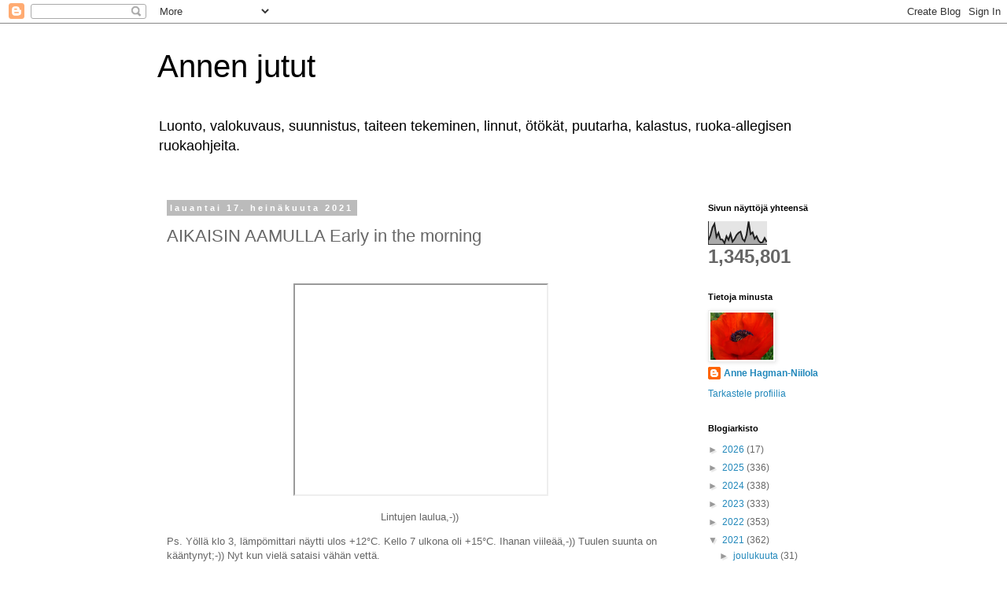

--- FILE ---
content_type: text/html; charset=UTF-8
request_url: https://annenasia.blogspot.com/2021/07/aikaisin-aamulla-early-in-morning.html
body_size: 30921
content:
<!DOCTYPE html>
<html class='v2' dir='ltr' lang='fi'>
<head>
<link href='https://www.blogger.com/static/v1/widgets/335934321-css_bundle_v2.css' rel='stylesheet' type='text/css'/>
<meta content='width=1100' name='viewport'/>
<meta content='text/html; charset=UTF-8' http-equiv='Content-Type'/>
<meta content='blogger' name='generator'/>
<link href='https://annenasia.blogspot.com/favicon.ico' rel='icon' type='image/x-icon'/>
<link href='http://annenasia.blogspot.com/2021/07/aikaisin-aamulla-early-in-morning.html' rel='canonical'/>
<link rel="alternate" type="application/atom+xml" title="Annen jutut - Atom" href="https://annenasia.blogspot.com/feeds/posts/default" />
<link rel="alternate" type="application/rss+xml" title="Annen jutut - RSS" href="https://annenasia.blogspot.com/feeds/posts/default?alt=rss" />
<link rel="service.post" type="application/atom+xml" title="Annen jutut - Atom" href="https://www.blogger.com/feeds/1328438050240887305/posts/default" />

<link rel="alternate" type="application/atom+xml" title="Annen jutut - Atom" href="https://annenasia.blogspot.com/feeds/2987105681883769595/comments/default" />
<!--Can't find substitution for tag [blog.ieCssRetrofitLinks]-->
<link href='https://i.ytimg.com/vi/AKr-YfvOk7s/hqdefault.jpg' rel='image_src'/>
<meta content='lintujen laulua' name='description'/>
<meta content='http://annenasia.blogspot.com/2021/07/aikaisin-aamulla-early-in-morning.html' property='og:url'/>
<meta content='AIKAISIN AAMULLA  Early in the morning' property='og:title'/>
<meta content='lintujen laulua' property='og:description'/>
<meta content='https://lh3.googleusercontent.com/blogger_img_proxy/AEn0k_uBfFQwto4zSqHlae55SmmK8Ih6TMOvV_4Jzp9MRCEf8e2v7pOQ69-HVE6SpbOULGIoWFhkev_93hE5Z8glPJZDn_GL1T9PiaAsju9POeUTBjrrKw=w1200-h630-n-k-no-nu' property='og:image'/>
<title>Annen jutut: AIKAISIN AAMULLA  Early in the morning</title>
<style id='page-skin-1' type='text/css'><!--
/*
-----------------------------------------------
Blogger Template Style
Name:     Simple
Designer: Blogger
URL:      www.blogger.com
----------------------------------------------- */
/* Content
----------------------------------------------- */
body {
font: normal normal 12px 'Trebuchet MS', Trebuchet, Verdana, sans-serif;
color: #666666;
background: #ffffff none repeat scroll top left;
padding: 0 0 0 0;
}
html body .region-inner {
min-width: 0;
max-width: 100%;
width: auto;
}
h2 {
font-size: 22px;
}
a:link {
text-decoration:none;
color: #2288bb;
}
a:visited {
text-decoration:none;
color: #888888;
}
a:hover {
text-decoration:underline;
color: #33aaff;
}
.body-fauxcolumn-outer .fauxcolumn-inner {
background: transparent none repeat scroll top left;
_background-image: none;
}
.body-fauxcolumn-outer .cap-top {
position: absolute;
z-index: 1;
height: 400px;
width: 100%;
}
.body-fauxcolumn-outer .cap-top .cap-left {
width: 100%;
background: transparent none repeat-x scroll top left;
_background-image: none;
}
.content-outer {
-moz-box-shadow: 0 0 0 rgba(0, 0, 0, .15);
-webkit-box-shadow: 0 0 0 rgba(0, 0, 0, .15);
-goog-ms-box-shadow: 0 0 0 #333333;
box-shadow: 0 0 0 rgba(0, 0, 0, .15);
margin-bottom: 1px;
}
.content-inner {
padding: 10px 40px;
}
.content-inner {
background-color: #ffffff;
}
/* Header
----------------------------------------------- */
.header-outer {
background: transparent none repeat-x scroll 0 -400px;
_background-image: none;
}
.Header h1 {
font: normal normal 40px 'Trebuchet MS',Trebuchet,Verdana,sans-serif;
color: #000000;
text-shadow: 0 0 0 rgba(0, 0, 0, .2);
}
.Header h1 a {
color: #000000;
}
.Header .description {
font-size: 18px;
color: #000000;
}
.header-inner .Header .titlewrapper {
padding: 22px 0;
}
.header-inner .Header .descriptionwrapper {
padding: 0 0;
}
/* Tabs
----------------------------------------------- */
.tabs-inner .section:first-child {
border-top: 0 solid #dddddd;
}
.tabs-inner .section:first-child ul {
margin-top: -1px;
border-top: 1px solid #dddddd;
border-left: 1px solid #dddddd;
border-right: 1px solid #dddddd;
}
.tabs-inner .widget ul {
background: transparent none repeat-x scroll 0 -800px;
_background-image: none;
border-bottom: 1px solid #dddddd;
margin-top: 0;
margin-left: -30px;
margin-right: -30px;
}
.tabs-inner .widget li a {
display: inline-block;
padding: .6em 1em;
font: normal normal 12px 'Trebuchet MS', Trebuchet, Verdana, sans-serif;
color: #000000;
border-left: 1px solid #ffffff;
border-right: 1px solid #dddddd;
}
.tabs-inner .widget li:first-child a {
border-left: none;
}
.tabs-inner .widget li.selected a, .tabs-inner .widget li a:hover {
color: #000000;
background-color: #eeeeee;
text-decoration: none;
}
/* Columns
----------------------------------------------- */
.main-outer {
border-top: 0 solid transparent;
}
.fauxcolumn-left-outer .fauxcolumn-inner {
border-right: 1px solid transparent;
}
.fauxcolumn-right-outer .fauxcolumn-inner {
border-left: 1px solid transparent;
}
/* Headings
----------------------------------------------- */
div.widget > h2,
div.widget h2.title {
margin: 0 0 1em 0;
font: normal bold 11px 'Trebuchet MS',Trebuchet,Verdana,sans-serif;
color: #000000;
}
/* Widgets
----------------------------------------------- */
.widget .zippy {
color: #999999;
text-shadow: 2px 2px 1px rgba(0, 0, 0, .1);
}
.widget .popular-posts ul {
list-style: none;
}
/* Posts
----------------------------------------------- */
h2.date-header {
font: normal bold 11px Arial, Tahoma, Helvetica, FreeSans, sans-serif;
}
.date-header span {
background-color: #bbbbbb;
color: #ffffff;
padding: 0.4em;
letter-spacing: 3px;
margin: inherit;
}
.main-inner {
padding-top: 35px;
padding-bottom: 65px;
}
.main-inner .column-center-inner {
padding: 0 0;
}
.main-inner .column-center-inner .section {
margin: 0 1em;
}
.post {
margin: 0 0 45px 0;
}
h3.post-title, .comments h4 {
font: normal normal 22px 'Trebuchet MS',Trebuchet,Verdana,sans-serif;
margin: .75em 0 0;
}
.post-body {
font-size: 110%;
line-height: 1.4;
position: relative;
}
.post-body img, .post-body .tr-caption-container, .Profile img, .Image img,
.BlogList .item-thumbnail img {
padding: 2px;
background: #ffffff;
border: 1px solid #eeeeee;
-moz-box-shadow: 1px 1px 5px rgba(0, 0, 0, .1);
-webkit-box-shadow: 1px 1px 5px rgba(0, 0, 0, .1);
box-shadow: 1px 1px 5px rgba(0, 0, 0, .1);
}
.post-body img, .post-body .tr-caption-container {
padding: 5px;
}
.post-body .tr-caption-container {
color: #666666;
}
.post-body .tr-caption-container img {
padding: 0;
background: transparent;
border: none;
-moz-box-shadow: 0 0 0 rgba(0, 0, 0, .1);
-webkit-box-shadow: 0 0 0 rgba(0, 0, 0, .1);
box-shadow: 0 0 0 rgba(0, 0, 0, .1);
}
.post-header {
margin: 0 0 1.5em;
line-height: 1.6;
font-size: 90%;
}
.post-footer {
margin: 20px -2px 0;
padding: 5px 10px;
color: #666666;
background-color: #eeeeee;
border-bottom: 1px solid #eeeeee;
line-height: 1.6;
font-size: 90%;
}
#comments .comment-author {
padding-top: 1.5em;
border-top: 1px solid transparent;
background-position: 0 1.5em;
}
#comments .comment-author:first-child {
padding-top: 0;
border-top: none;
}
.avatar-image-container {
margin: .2em 0 0;
}
#comments .avatar-image-container img {
border: 1px solid #eeeeee;
}
/* Comments
----------------------------------------------- */
.comments .comments-content .icon.blog-author {
background-repeat: no-repeat;
background-image: url([data-uri]);
}
.comments .comments-content .loadmore a {
border-top: 1px solid #999999;
border-bottom: 1px solid #999999;
}
.comments .comment-thread.inline-thread {
background-color: #eeeeee;
}
.comments .continue {
border-top: 2px solid #999999;
}
/* Accents
---------------------------------------------- */
.section-columns td.columns-cell {
border-left: 1px solid transparent;
}
.blog-pager {
background: transparent url(//www.blogblog.com/1kt/simple/paging_dot.png) repeat-x scroll top center;
}
.blog-pager-older-link, .home-link,
.blog-pager-newer-link {
background-color: #ffffff;
padding: 5px;
}
.footer-outer {
border-top: 1px dashed #bbbbbb;
}
/* Mobile
----------------------------------------------- */
body.mobile  {
background-size: auto;
}
.mobile .body-fauxcolumn-outer {
background: transparent none repeat scroll top left;
}
.mobile .body-fauxcolumn-outer .cap-top {
background-size: 100% auto;
}
.mobile .content-outer {
-webkit-box-shadow: 0 0 3px rgba(0, 0, 0, .15);
box-shadow: 0 0 3px rgba(0, 0, 0, .15);
}
.mobile .tabs-inner .widget ul {
margin-left: 0;
margin-right: 0;
}
.mobile .post {
margin: 0;
}
.mobile .main-inner .column-center-inner .section {
margin: 0;
}
.mobile .date-header span {
padding: 0.1em 10px;
margin: 0 -10px;
}
.mobile h3.post-title {
margin: 0;
}
.mobile .blog-pager {
background: transparent none no-repeat scroll top center;
}
.mobile .footer-outer {
border-top: none;
}
.mobile .main-inner, .mobile .footer-inner {
background-color: #ffffff;
}
.mobile-index-contents {
color: #666666;
}
.mobile-link-button {
background-color: #2288bb;
}
.mobile-link-button a:link, .mobile-link-button a:visited {
color: #ffffff;
}
.mobile .tabs-inner .section:first-child {
border-top: none;
}
.mobile .tabs-inner .PageList .widget-content {
background-color: #eeeeee;
color: #000000;
border-top: 1px solid #dddddd;
border-bottom: 1px solid #dddddd;
}
.mobile .tabs-inner .PageList .widget-content .pagelist-arrow {
border-left: 1px solid #dddddd;
}

--></style>
<style id='template-skin-1' type='text/css'><!--
body {
min-width: 960px;
}
.content-outer, .content-fauxcolumn-outer, .region-inner {
min-width: 960px;
max-width: 960px;
_width: 960px;
}
.main-inner .columns {
padding-left: 0px;
padding-right: 210px;
}
.main-inner .fauxcolumn-center-outer {
left: 0px;
right: 210px;
/* IE6 does not respect left and right together */
_width: expression(this.parentNode.offsetWidth -
parseInt("0px") -
parseInt("210px") + 'px');
}
.main-inner .fauxcolumn-left-outer {
width: 0px;
}
.main-inner .fauxcolumn-right-outer {
width: 210px;
}
.main-inner .column-left-outer {
width: 0px;
right: 100%;
margin-left: -0px;
}
.main-inner .column-right-outer {
width: 210px;
margin-right: -210px;
}
#layout {
min-width: 0;
}
#layout .content-outer {
min-width: 0;
width: 800px;
}
#layout .region-inner {
min-width: 0;
width: auto;
}
body#layout div.add_widget {
padding: 8px;
}
body#layout div.add_widget a {
margin-left: 32px;
}
--></style>
<link href='https://www.blogger.com/dyn-css/authorization.css?targetBlogID=1328438050240887305&amp;zx=b3e763b5-a3c2-4237-a381-4577dfffe1fa' media='none' onload='if(media!=&#39;all&#39;)media=&#39;all&#39;' rel='stylesheet'/><noscript><link href='https://www.blogger.com/dyn-css/authorization.css?targetBlogID=1328438050240887305&amp;zx=b3e763b5-a3c2-4237-a381-4577dfffe1fa' rel='stylesheet'/></noscript>
<meta name='google-adsense-platform-account' content='ca-host-pub-1556223355139109'/>
<meta name='google-adsense-platform-domain' content='blogspot.com'/>

</head>
<body class='loading variant-simplysimple'>
<div class='navbar section' id='navbar' name='Navigointipalkki'><div class='widget Navbar' data-version='1' id='Navbar1'><script type="text/javascript">
    function setAttributeOnload(object, attribute, val) {
      if(window.addEventListener) {
        window.addEventListener('load',
          function(){ object[attribute] = val; }, false);
      } else {
        window.attachEvent('onload', function(){ object[attribute] = val; });
      }
    }
  </script>
<div id="navbar-iframe-container"></div>
<script type="text/javascript" src="https://apis.google.com/js/platform.js"></script>
<script type="text/javascript">
      gapi.load("gapi.iframes:gapi.iframes.style.bubble", function() {
        if (gapi.iframes && gapi.iframes.getContext) {
          gapi.iframes.getContext().openChild({
              url: 'https://www.blogger.com/navbar/1328438050240887305?po\x3d2987105681883769595\x26origin\x3dhttps://annenasia.blogspot.com',
              where: document.getElementById("navbar-iframe-container"),
              id: "navbar-iframe"
          });
        }
      });
    </script><script type="text/javascript">
(function() {
var script = document.createElement('script');
script.type = 'text/javascript';
script.src = '//pagead2.googlesyndication.com/pagead/js/google_top_exp.js';
var head = document.getElementsByTagName('head')[0];
if (head) {
head.appendChild(script);
}})();
</script>
</div></div>
<div class='body-fauxcolumns'>
<div class='fauxcolumn-outer body-fauxcolumn-outer'>
<div class='cap-top'>
<div class='cap-left'></div>
<div class='cap-right'></div>
</div>
<div class='fauxborder-left'>
<div class='fauxborder-right'></div>
<div class='fauxcolumn-inner'>
</div>
</div>
<div class='cap-bottom'>
<div class='cap-left'></div>
<div class='cap-right'></div>
</div>
</div>
</div>
<div class='content'>
<div class='content-fauxcolumns'>
<div class='fauxcolumn-outer content-fauxcolumn-outer'>
<div class='cap-top'>
<div class='cap-left'></div>
<div class='cap-right'></div>
</div>
<div class='fauxborder-left'>
<div class='fauxborder-right'></div>
<div class='fauxcolumn-inner'>
</div>
</div>
<div class='cap-bottom'>
<div class='cap-left'></div>
<div class='cap-right'></div>
</div>
</div>
</div>
<div class='content-outer'>
<div class='content-cap-top cap-top'>
<div class='cap-left'></div>
<div class='cap-right'></div>
</div>
<div class='fauxborder-left content-fauxborder-left'>
<div class='fauxborder-right content-fauxborder-right'></div>
<div class='content-inner'>
<header>
<div class='header-outer'>
<div class='header-cap-top cap-top'>
<div class='cap-left'></div>
<div class='cap-right'></div>
</div>
<div class='fauxborder-left header-fauxborder-left'>
<div class='fauxborder-right header-fauxborder-right'></div>
<div class='region-inner header-inner'>
<div class='header section' id='header' name='Otsikko'><div class='widget Header' data-version='1' id='Header1'>
<div id='header-inner'>
<div class='titlewrapper'>
<h1 class='title'>
<a href='https://annenasia.blogspot.com/'>
Annen jutut
</a>
</h1>
</div>
<div class='descriptionwrapper'>
<p class='description'><span>Luonto, valokuvaus, suunnistus, taiteen tekeminen, linnut, ötökät, puutarha, kalastus, ruoka-allegisen ruokaohjeita.</span></p>
</div>
</div>
</div></div>
</div>
</div>
<div class='header-cap-bottom cap-bottom'>
<div class='cap-left'></div>
<div class='cap-right'></div>
</div>
</div>
</header>
<div class='tabs-outer'>
<div class='tabs-cap-top cap-top'>
<div class='cap-left'></div>
<div class='cap-right'></div>
</div>
<div class='fauxborder-left tabs-fauxborder-left'>
<div class='fauxborder-right tabs-fauxborder-right'></div>
<div class='region-inner tabs-inner'>
<div class='tabs section' id='crosscol' name='Kaikki sarakkeet'><div class='widget Translate' data-version='1' id='Translate1'>
<h2 class='title'>Translate</h2>
<div id='google_translate_element'></div>
<script>
    function googleTranslateElementInit() {
      new google.translate.TranslateElement({
        pageLanguage: 'fi',
        autoDisplay: 'true',
        layout: google.translate.TranslateElement.InlineLayout.VERTICAL
      }, 'google_translate_element');
    }
  </script>
<script src='//translate.google.com/translate_a/element.js?cb=googleTranslateElementInit'></script>
<div class='clear'></div>
</div></div>
<div class='tabs no-items section' id='crosscol-overflow' name='Cross-Column 2'></div>
</div>
</div>
<div class='tabs-cap-bottom cap-bottom'>
<div class='cap-left'></div>
<div class='cap-right'></div>
</div>
</div>
<div class='main-outer'>
<div class='main-cap-top cap-top'>
<div class='cap-left'></div>
<div class='cap-right'></div>
</div>
<div class='fauxborder-left main-fauxborder-left'>
<div class='fauxborder-right main-fauxborder-right'></div>
<div class='region-inner main-inner'>
<div class='columns fauxcolumns'>
<div class='fauxcolumn-outer fauxcolumn-center-outer'>
<div class='cap-top'>
<div class='cap-left'></div>
<div class='cap-right'></div>
</div>
<div class='fauxborder-left'>
<div class='fauxborder-right'></div>
<div class='fauxcolumn-inner'>
</div>
</div>
<div class='cap-bottom'>
<div class='cap-left'></div>
<div class='cap-right'></div>
</div>
</div>
<div class='fauxcolumn-outer fauxcolumn-left-outer'>
<div class='cap-top'>
<div class='cap-left'></div>
<div class='cap-right'></div>
</div>
<div class='fauxborder-left'>
<div class='fauxborder-right'></div>
<div class='fauxcolumn-inner'>
</div>
</div>
<div class='cap-bottom'>
<div class='cap-left'></div>
<div class='cap-right'></div>
</div>
</div>
<div class='fauxcolumn-outer fauxcolumn-right-outer'>
<div class='cap-top'>
<div class='cap-left'></div>
<div class='cap-right'></div>
</div>
<div class='fauxborder-left'>
<div class='fauxborder-right'></div>
<div class='fauxcolumn-inner'>
</div>
</div>
<div class='cap-bottom'>
<div class='cap-left'></div>
<div class='cap-right'></div>
</div>
</div>
<!-- corrects IE6 width calculation -->
<div class='columns-inner'>
<div class='column-center-outer'>
<div class='column-center-inner'>
<div class='main section' id='main' name='Ensisijainen'><div class='widget Blog' data-version='1' id='Blog1'>
<div class='blog-posts hfeed'>

          <div class="date-outer">
        
<h2 class='date-header'><span>lauantai 17. heinäkuuta 2021</span></h2>

          <div class="date-posts">
        
<div class='post-outer'>
<div class='post hentry uncustomized-post-template' itemprop='blogPost' itemscope='itemscope' itemtype='http://schema.org/BlogPosting'>
<meta content='https://i.ytimg.com/vi/AKr-YfvOk7s/hqdefault.jpg' itemprop='image_url'/>
<meta content='1328438050240887305' itemprop='blogId'/>
<meta content='2987105681883769595' itemprop='postId'/>
<a name='2987105681883769595'></a>
<h3 class='post-title entry-title' itemprop='name'>
AIKAISIN AAMULLA  Early in the morning
</h3>
<div class='post-header'>
<div class='post-header-line-1'></div>
</div>
<div class='post-body entry-content' id='post-body-2987105681883769595' itemprop='articleBody'>
<p>&nbsp;</p><div class="separator" style="clear: both; text-align: center;"><iframe allowfullscreen="" class="BLOG_video_class" height="266" src="https://www.youtube.com/embed/AKr-YfvOk7s" width="320" youtube-src-id="AKr-YfvOk7s"></iframe></div><p>&nbsp; &nbsp; &nbsp; &nbsp; &nbsp; &nbsp; &nbsp; &nbsp; &nbsp; &nbsp; &nbsp; &nbsp; &nbsp; &nbsp; &nbsp; &nbsp; &nbsp; &nbsp; &nbsp; &nbsp; &nbsp; &nbsp; &nbsp; &nbsp; &nbsp; &nbsp; &nbsp; &nbsp; &nbsp; &nbsp; &nbsp; &nbsp; &nbsp; &nbsp; Lintujen laulua,-))</p><p>Ps. Yöllä klo 3, lämpömittari näytti ulos +12&#176;C. Kello 7 ulkona oli +15&#176;C. Ihanan viileää,-)) Tuulen suunta on kääntynyt;-)) Nyt kun vielä sataisi vähän vettä.&nbsp;</p><p></p>
<div style='clear: both;'></div>
</div>
<div class='post-footer'>
<div class='post-footer-line post-footer-line-1'>
<span class='post-author vcard'>
Lähettänyt
<span class='fn' itemprop='author' itemscope='itemscope' itemtype='http://schema.org/Person'>
<meta content='https://www.blogger.com/profile/13304937783573595329' itemprop='url'/>
<a class='g-profile' href='https://www.blogger.com/profile/13304937783573595329' rel='author' title='author profile'>
<span itemprop='name'>Anne Hagman-Niilola</span>
</a>
</span>
</span>
<span class='post-timestamp'>
klo
<meta content='http://annenasia.blogspot.com/2021/07/aikaisin-aamulla-early-in-morning.html' itemprop='url'/>
<a class='timestamp-link' href='https://annenasia.blogspot.com/2021/07/aikaisin-aamulla-early-in-morning.html' rel='bookmark' title='permanent link'><abbr class='published' itemprop='datePublished' title='2021-07-17T16:03:00+03:00'>16.03</abbr></a>
</span>
<span class='post-comment-link'>
</span>
<span class='post-icons'>
<span class='item-control blog-admin pid-230216599'>
<a href='https://www.blogger.com/post-edit.g?blogID=1328438050240887305&postID=2987105681883769595&from=pencil' title='Muokkaa tekstiä'>
<img alt='' class='icon-action' height='18' src='https://resources.blogblog.com/img/icon18_edit_allbkg.gif' width='18'/>
</a>
</span>
</span>
<div class='post-share-buttons goog-inline-block'>
<a class='goog-inline-block share-button sb-email' href='https://www.blogger.com/share-post.g?blogID=1328438050240887305&postID=2987105681883769595&target=email' target='_blank' title='Kohteen lähettäminen sähköpostitse'><span class='share-button-link-text'>Kohteen lähettäminen sähköpostitse</span></a><a class='goog-inline-block share-button sb-blog' href='https://www.blogger.com/share-post.g?blogID=1328438050240887305&postID=2987105681883769595&target=blog' onclick='window.open(this.href, "_blank", "height=270,width=475"); return false;' target='_blank' title='Bloggaa tästä!'><span class='share-button-link-text'>Bloggaa tästä!</span></a><a class='goog-inline-block share-button sb-twitter' href='https://www.blogger.com/share-post.g?blogID=1328438050240887305&postID=2987105681883769595&target=twitter' target='_blank' title='Jaa X:ssä'><span class='share-button-link-text'>Jaa X:ssä</span></a><a class='goog-inline-block share-button sb-facebook' href='https://www.blogger.com/share-post.g?blogID=1328438050240887305&postID=2987105681883769595&target=facebook' onclick='window.open(this.href, "_blank", "height=430,width=640"); return false;' target='_blank' title='Jaa Facebookiin'><span class='share-button-link-text'>Jaa Facebookiin</span></a><a class='goog-inline-block share-button sb-pinterest' href='https://www.blogger.com/share-post.g?blogID=1328438050240887305&postID=2987105681883769595&target=pinterest' target='_blank' title='Jaa Pinterestiin'><span class='share-button-link-text'>Jaa Pinterestiin</span></a>
</div>
</div>
<div class='post-footer-line post-footer-line-2'>
<span class='post-labels'>
Tunnisteet:
<a href='https://annenasia.blogspot.com/search/label/aamu' rel='tag'>aamu</a>,
<a href='https://annenasia.blogspot.com/search/label/aikaisin' rel='tag'>aikaisin</a>,
<a href='https://annenasia.blogspot.com/search/label/viile%C3%A4.' rel='tag'>viileä.</a>
</span>
</div>
<div class='post-footer-line post-footer-line-3'>
<span class='post-location'>
</span>
</div>
</div>
</div>
<div class='comments' id='comments'>
<a name='comments'></a>
<h4>7 kommenttia:</h4>
<div class='comments-content'>
<script async='async' src='' type='text/javascript'></script>
<script type='text/javascript'>
    (function() {
      var items = null;
      var msgs = null;
      var config = {};

// <![CDATA[
      var cursor = null;
      if (items && items.length > 0) {
        cursor = parseInt(items[items.length - 1].timestamp) + 1;
      }

      var bodyFromEntry = function(entry) {
        var text = (entry &&
                    ((entry.content && entry.content.$t) ||
                     (entry.summary && entry.summary.$t))) ||
            '';
        if (entry && entry.gd$extendedProperty) {
          for (var k in entry.gd$extendedProperty) {
            if (entry.gd$extendedProperty[k].name == 'blogger.contentRemoved') {
              return '<span class="deleted-comment">' + text + '</span>';
            }
          }
        }
        return text;
      }

      var parse = function(data) {
        cursor = null;
        var comments = [];
        if (data && data.feed && data.feed.entry) {
          for (var i = 0, entry; entry = data.feed.entry[i]; i++) {
            var comment = {};
            // comment ID, parsed out of the original id format
            var id = /blog-(\d+).post-(\d+)/.exec(entry.id.$t);
            comment.id = id ? id[2] : null;
            comment.body = bodyFromEntry(entry);
            comment.timestamp = Date.parse(entry.published.$t) + '';
            if (entry.author && entry.author.constructor === Array) {
              var auth = entry.author[0];
              if (auth) {
                comment.author = {
                  name: (auth.name ? auth.name.$t : undefined),
                  profileUrl: (auth.uri ? auth.uri.$t : undefined),
                  avatarUrl: (auth.gd$image ? auth.gd$image.src : undefined)
                };
              }
            }
            if (entry.link) {
              if (entry.link[2]) {
                comment.link = comment.permalink = entry.link[2].href;
              }
              if (entry.link[3]) {
                var pid = /.*comments\/default\/(\d+)\?.*/.exec(entry.link[3].href);
                if (pid && pid[1]) {
                  comment.parentId = pid[1];
                }
              }
            }
            comment.deleteclass = 'item-control blog-admin';
            if (entry.gd$extendedProperty) {
              for (var k in entry.gd$extendedProperty) {
                if (entry.gd$extendedProperty[k].name == 'blogger.itemClass') {
                  comment.deleteclass += ' ' + entry.gd$extendedProperty[k].value;
                } else if (entry.gd$extendedProperty[k].name == 'blogger.displayTime') {
                  comment.displayTime = entry.gd$extendedProperty[k].value;
                }
              }
            }
            comments.push(comment);
          }
        }
        return comments;
      };

      var paginator = function(callback) {
        if (hasMore()) {
          var url = config.feed + '?alt=json&v=2&orderby=published&reverse=false&max-results=50';
          if (cursor) {
            url += '&published-min=' + new Date(cursor).toISOString();
          }
          window.bloggercomments = function(data) {
            var parsed = parse(data);
            cursor = parsed.length < 50 ? null
                : parseInt(parsed[parsed.length - 1].timestamp) + 1
            callback(parsed);
            window.bloggercomments = null;
          }
          url += '&callback=bloggercomments';
          var script = document.createElement('script');
          script.type = 'text/javascript';
          script.src = url;
          document.getElementsByTagName('head')[0].appendChild(script);
        }
      };
      var hasMore = function() {
        return !!cursor;
      };
      var getMeta = function(key, comment) {
        if ('iswriter' == key) {
          var matches = !!comment.author
              && comment.author.name == config.authorName
              && comment.author.profileUrl == config.authorUrl;
          return matches ? 'true' : '';
        } else if ('deletelink' == key) {
          return config.baseUri + '/comment/delete/'
               + config.blogId + '/' + comment.id;
        } else if ('deleteclass' == key) {
          return comment.deleteclass;
        }
        return '';
      };

      var replybox = null;
      var replyUrlParts = null;
      var replyParent = undefined;

      var onReply = function(commentId, domId) {
        if (replybox == null) {
          // lazily cache replybox, and adjust to suit this style:
          replybox = document.getElementById('comment-editor');
          if (replybox != null) {
            replybox.height = '250px';
            replybox.style.display = 'block';
            replyUrlParts = replybox.src.split('#');
          }
        }
        if (replybox && (commentId !== replyParent)) {
          replybox.src = '';
          document.getElementById(domId).insertBefore(replybox, null);
          replybox.src = replyUrlParts[0]
              + (commentId ? '&parentID=' + commentId : '')
              + '#' + replyUrlParts[1];
          replyParent = commentId;
        }
      };

      var hash = (window.location.hash || '#').substring(1);
      var startThread, targetComment;
      if (/^comment-form_/.test(hash)) {
        startThread = hash.substring('comment-form_'.length);
      } else if (/^c[0-9]+$/.test(hash)) {
        targetComment = hash.substring(1);
      }

      // Configure commenting API:
      var configJso = {
        'maxDepth': config.maxThreadDepth
      };
      var provider = {
        'id': config.postId,
        'data': items,
        'loadNext': paginator,
        'hasMore': hasMore,
        'getMeta': getMeta,
        'onReply': onReply,
        'rendered': true,
        'initComment': targetComment,
        'initReplyThread': startThread,
        'config': configJso,
        'messages': msgs
      };

      var render = function() {
        if (window.goog && window.goog.comments) {
          var holder = document.getElementById('comment-holder');
          window.goog.comments.render(holder, provider);
        }
      };

      // render now, or queue to render when library loads:
      if (window.goog && window.goog.comments) {
        render();
      } else {
        window.goog = window.goog || {};
        window.goog.comments = window.goog.comments || {};
        window.goog.comments.loadQueue = window.goog.comments.loadQueue || [];
        window.goog.comments.loadQueue.push(render);
      }
    })();
// ]]>
  </script>
<div id='comment-holder'>
<div class="comment-thread toplevel-thread"><ol id="top-ra"><li class="comment" id="c4721786822031905086"><div class="avatar-image-container"><img src="//blogger.googleusercontent.com/img/b/R29vZ2xl/AVvXsEgLN0XZ9INGT3wH0zgHwmFpWq0cuV5dDVrx5skyH2o3EjAZXq3ZWzTJkSVqWXzq6kRyM0RU8drMlBz6yyP3mHBm1z8LC0qi5ImJbl4V9rQ6BwbQQmH0fMeFP0WEAe13Iw/s45-c/1-1-IMG_0086+COPIA+3.jpg" alt=""/></div><div class="comment-block"><div class="comment-header"><cite class="user"><a href="https://www.blogger.com/profile/00825883958482067174" rel="nofollow">VENTANA DE FOTO</a></cite><span class="icon user "></span><span class="datetime secondary-text"><a rel="nofollow" href="https://annenasia.blogspot.com/2021/07/aikaisin-aamulla-early-in-morning.html?showComment=1626549466664#c4721786822031905086">17. heinäkuuta 2021 klo 22.17</a></span></div><p class="comment-content">A ciertas horas del día, no se puede salir por el calor.<br><br>Besos</p><span class="comment-actions secondary-text"><a class="comment-reply" target="_self" data-comment-id="4721786822031905086">Vastaa</a><span class="item-control blog-admin blog-admin pid-594834480"><a target="_self" href="https://www.blogger.com/comment/delete/1328438050240887305/4721786822031905086">Poista</a></span></span></div><div class="comment-replies"><div id="c4721786822031905086-rt" class="comment-thread inline-thread"><span class="thread-toggle thread-expanded"><span class="thread-arrow"></span><span class="thread-count"><a target="_self">Vastaukset</a></span></span><ol id="c4721786822031905086-ra" class="thread-chrome thread-expanded"><div><li class="comment" id="c8760495578403146306"><div class="avatar-image-container"><img src="//2.bp.blogspot.com/-tZbHBV2VcTE/Z6XwyytDj4I/AAAAAAAA-z0/i90rRIl4MHs-DVRPOBuIilKkfcGm_S2qQCK4BGAYYCw/s35/DSC01170.JPG" alt=""/></div><div class="comment-block"><div class="comment-header"><cite class="user"><a href="https://www.blogger.com/profile/13304937783573595329" rel="nofollow">Anne Hagman-Niilola</a></cite><span class="icon user blog-author"></span><span class="datetime secondary-text"><a rel="nofollow" href="https://annenasia.blogspot.com/2021/07/aikaisin-aamulla-early-in-morning.html?showComment=1626620111886#c8760495578403146306">18. heinäkuuta 2021 klo 17.55</a></span></div><p class="comment-content">True! During the hottest time, it&#8217;s only best to stay inside.</p><span class="comment-actions secondary-text"><span class="item-control blog-admin blog-admin pid-230216599"><a target="_self" href="https://www.blogger.com/comment/delete/1328438050240887305/8760495578403146306">Poista</a></span></span></div><div class="comment-replies"><div id="c8760495578403146306-rt" class="comment-thread inline-thread hidden"><span class="thread-toggle thread-expanded"><span class="thread-arrow"></span><span class="thread-count"><a target="_self">Vastaukset</a></span></span><ol id="c8760495578403146306-ra" class="thread-chrome thread-expanded"><div></div><div id="c8760495578403146306-continue" class="continue"><a class="comment-reply" target="_self" data-comment-id="8760495578403146306">Vastaa</a></div></ol></div></div><div class="comment-replybox-single" id="c8760495578403146306-ce"></div></li></div><div id="c4721786822031905086-continue" class="continue"><a class="comment-reply" target="_self" data-comment-id="4721786822031905086">Vastaa</a></div></ol></div></div><div class="comment-replybox-single" id="c4721786822031905086-ce"></div></li><li class="comment" id="c6521106460385603830"><div class="avatar-image-container"><img src="//blogger.googleusercontent.com/img/b/R29vZ2xl/AVvXsEjk1TP0P35Hu97cVs-nfQGix4_l5wXlJqWIoBI77G69iX4uz11cClR8z9WDi1sP_gC6slUIVbl6AciFfUY2LisoJPGIt6dJQN3siDHj35J6W0lsG8qECqMv2XSFRNRWikQ/s45-c/*" alt=""/></div><div class="comment-block"><div class="comment-header"><cite class="user"><a href="https://www.blogger.com/profile/09485693642479661646" rel="nofollow">&#9829; Łucja-Maria &#9829;</a></cite><span class="icon user "></span><span class="datetime secondary-text"><a rel="nofollow" href="https://annenasia.blogspot.com/2021/07/aikaisin-aamulla-early-in-morning.html?showComment=1626610544868#c6521106460385603830">18. heinäkuuta 2021 klo 15.15</a></span></div><p class="comment-content">Anne? you don&#39;t sleep at 3 am?<br>Storms raged all night in my place. I couldn&#39;t sleep either. It was stuffy and hot.<br>Happy new and normal week:) </p><span class="comment-actions secondary-text"><a class="comment-reply" target="_self" data-comment-id="6521106460385603830">Vastaa</a><span class="item-control blog-admin blog-admin pid-1695379374"><a target="_self" href="https://www.blogger.com/comment/delete/1328438050240887305/6521106460385603830">Poista</a></span></span></div><div class="comment-replies"><div id="c6521106460385603830-rt" class="comment-thread inline-thread"><span class="thread-toggle thread-expanded"><span class="thread-arrow"></span><span class="thread-count"><a target="_self">Vastaukset</a></span></span><ol id="c6521106460385603830-ra" class="thread-chrome thread-expanded"><div><li class="comment" id="c31308766782356161"><div class="avatar-image-container"><img src="//2.bp.blogspot.com/-tZbHBV2VcTE/Z6XwyytDj4I/AAAAAAAA-z0/i90rRIl4MHs-DVRPOBuIilKkfcGm_S2qQCK4BGAYYCw/s35/DSC01170.JPG" alt=""/></div><div class="comment-block"><div class="comment-header"><cite class="user"><a href="https://www.blogger.com/profile/13304937783573595329" rel="nofollow">Anne Hagman-Niilola</a></cite><span class="icon user blog-author"></span><span class="datetime secondary-text"><a rel="nofollow" href="https://annenasia.blogspot.com/2021/07/aikaisin-aamulla-early-in-morning.html?showComment=1626620035875#c31308766782356161">18. heinäkuuta 2021 klo 17.53</a></span></div><p class="comment-content">Happy new week Lucja-Maria,-))))</p><span class="comment-actions secondary-text"><span class="item-control blog-admin blog-admin pid-230216599"><a target="_self" href="https://www.blogger.com/comment/delete/1328438050240887305/31308766782356161">Poista</a></span></span></div><div class="comment-replies"><div id="c31308766782356161-rt" class="comment-thread inline-thread hidden"><span class="thread-toggle thread-expanded"><span class="thread-arrow"></span><span class="thread-count"><a target="_self">Vastaukset</a></span></span><ol id="c31308766782356161-ra" class="thread-chrome thread-expanded"><div></div><div id="c31308766782356161-continue" class="continue"><a class="comment-reply" target="_self" data-comment-id="31308766782356161">Vastaa</a></div></ol></div></div><div class="comment-replybox-single" id="c31308766782356161-ce"></div></li></div><div id="c6521106460385603830-continue" class="continue"><a class="comment-reply" target="_self" data-comment-id="6521106460385603830">Vastaa</a></div></ol></div></div><div class="comment-replybox-single" id="c6521106460385603830-ce"></div></li><li class="comment" id="c3348145047325265761"><div class="avatar-image-container"><img src="//blogger.googleusercontent.com/img/b/R29vZ2xl/AVvXsEhocg5E3cYgwzY4MQPOUeGw1wUA_i6NWzvss6_MnFZd9bo3dFhwIj3QvdDfeb7OEE_NKIz8PpXcU6uE11qmxFbIqIbJ2JmJhW7bWyPgwwriKRktBRr97OKQtcEKJwJJHg/s45-c/04+29+98+Pieter+69+cropa.jpg" alt=""/></div><div class="comment-block"><div class="comment-header"><cite class="user"><a href="https://www.blogger.com/profile/16877699174880945452" rel="nofollow">Mariette VandenMunckhof-Vedder</a></cite><span class="icon user "></span><span class="datetime secondary-text"><a rel="nofollow" href="https://annenasia.blogspot.com/2021/07/aikaisin-aamulla-early-in-morning.html?showComment=1626632693073#c3348145047325265761">18. heinäkuuta 2021 klo 21.24</a></span></div><p class="comment-content">Dearest Anne,<br>What lovely bird noises, such a happy summer concert.<br>Love those birches and I was your 10th viewer of this lovely video.<br>Hugs,<br>Mariette</p><span class="comment-actions secondary-text"><a class="comment-reply" target="_self" data-comment-id="3348145047325265761">Vastaa</a><span class="item-control blog-admin blog-admin pid-451928544"><a target="_self" href="https://www.blogger.com/comment/delete/1328438050240887305/3348145047325265761">Poista</a></span></span></div><div class="comment-replies"><div id="c3348145047325265761-rt" class="comment-thread inline-thread"><span class="thread-toggle thread-expanded"><span class="thread-arrow"></span><span class="thread-count"><a target="_self">Vastaukset</a></span></span><ol id="c3348145047325265761-ra" class="thread-chrome thread-expanded"><div><li class="comment" id="c7327854227621966047"><div class="avatar-image-container"><img src="//2.bp.blogspot.com/-tZbHBV2VcTE/Z6XwyytDj4I/AAAAAAAA-z0/i90rRIl4MHs-DVRPOBuIilKkfcGm_S2qQCK4BGAYYCw/s35/DSC01170.JPG" alt=""/></div><div class="comment-block"><div class="comment-header"><cite class="user"><a href="https://www.blogger.com/profile/13304937783573595329" rel="nofollow">Anne Hagman-Niilola</a></cite><span class="icon user blog-author"></span><span class="datetime secondary-text"><a rel="nofollow" href="https://annenasia.blogspot.com/2021/07/aikaisin-aamulla-early-in-morning.html?showComment=1626891385630#c7327854227621966047">21. heinäkuuta 2021 klo 21.16</a></span></div><p class="comment-content">Thank you very much Mariette.</p><span class="comment-actions secondary-text"><span class="item-control blog-admin blog-admin pid-230216599"><a target="_self" href="https://www.blogger.com/comment/delete/1328438050240887305/7327854227621966047">Poista</a></span></span></div><div class="comment-replies"><div id="c7327854227621966047-rt" class="comment-thread inline-thread hidden"><span class="thread-toggle thread-expanded"><span class="thread-arrow"></span><span class="thread-count"><a target="_self">Vastaukset</a></span></span><ol id="c7327854227621966047-ra" class="thread-chrome thread-expanded"><div></div><div id="c7327854227621966047-continue" class="continue"><a class="comment-reply" target="_self" data-comment-id="7327854227621966047">Vastaa</a></div></ol></div></div><div class="comment-replybox-single" id="c7327854227621966047-ce"></div></li><li class="comment" id="c3773104836398498614"><div class="avatar-image-container"><img src="//blogger.googleusercontent.com/img/b/R29vZ2xl/AVvXsEhocg5E3cYgwzY4MQPOUeGw1wUA_i6NWzvss6_MnFZd9bo3dFhwIj3QvdDfeb7OEE_NKIz8PpXcU6uE11qmxFbIqIbJ2JmJhW7bWyPgwwriKRktBRr97OKQtcEKJwJJHg/s45-c/04+29+98+Pieter+69+cropa.jpg" alt=""/></div><div class="comment-block"><div class="comment-header"><cite class="user"><a href="https://www.blogger.com/profile/16877699174880945452" rel="nofollow">Mariette VandenMunckhof-Vedder</a></cite><span class="icon user "></span><span class="datetime secondary-text"><a rel="nofollow" href="https://annenasia.blogspot.com/2021/07/aikaisin-aamulla-early-in-morning.html?showComment=1626892040711#c3773104836398498614">21. heinäkuuta 2021 klo 21.27</a></span></div><p class="comment-content">🤗</p><span class="comment-actions secondary-text"><span class="item-control blog-admin blog-admin pid-451928544"><a target="_self" href="https://www.blogger.com/comment/delete/1328438050240887305/3773104836398498614">Poista</a></span></span></div><div class="comment-replies"><div id="c3773104836398498614-rt" class="comment-thread inline-thread hidden"><span class="thread-toggle thread-expanded"><span class="thread-arrow"></span><span class="thread-count"><a target="_self">Vastaukset</a></span></span><ol id="c3773104836398498614-ra" class="thread-chrome thread-expanded"><div></div><div id="c3773104836398498614-continue" class="continue"><a class="comment-reply" target="_self" data-comment-id="3773104836398498614">Vastaa</a></div></ol></div></div><div class="comment-replybox-single" id="c3773104836398498614-ce"></div></li></div><div id="c3348145047325265761-continue" class="continue"><a class="comment-reply" target="_self" data-comment-id="3348145047325265761">Vastaa</a></div></ol></div></div><div class="comment-replybox-single" id="c3348145047325265761-ce"></div></li></ol><div id="top-continue" class="continue"><a class="comment-reply" target="_self">Lisää kommentti</a></div><div class="comment-replybox-thread" id="top-ce"></div><div class="loadmore hidden" data-post-id="2987105681883769595"><a target="_self">Lataa lisää...</a></div></div>
</div>
</div>
<p class='comment-footer'>
<div class='comment-form'>
<a name='comment-form'></a>
<p>
</p>
<a href='https://www.blogger.com/comment/frame/1328438050240887305?po=2987105681883769595&hl=fi&saa=85391&origin=https://annenasia.blogspot.com' id='comment-editor-src'></a>
<iframe allowtransparency='true' class='blogger-iframe-colorize blogger-comment-from-post' frameborder='0' height='410px' id='comment-editor' name='comment-editor' src='' width='100%'></iframe>
<script src='https://www.blogger.com/static/v1/jsbin/2830521187-comment_from_post_iframe.js' type='text/javascript'></script>
<script type='text/javascript'>
      BLOG_CMT_createIframe('https://www.blogger.com/rpc_relay.html');
    </script>
</div>
</p>
<div id='backlinks-container'>
<div id='Blog1_backlinks-container'>
</div>
</div>
</div>
</div>

        </div></div>
      
</div>
<div class='blog-pager' id='blog-pager'>
<span id='blog-pager-newer-link'>
<a class='blog-pager-newer-link' href='https://annenasia.blogspot.com/2021/07/tiikerisiilikas-spilosoma-lubricipedum.html' id='Blog1_blog-pager-newer-link' title='Uudempi teksti'>Uudempi teksti</a>
</span>
<span id='blog-pager-older-link'>
<a class='blog-pager-older-link' href='https://annenasia.blogspot.com/2021/07/hyvaa-viikonloppua-have-nice-weekend_16.html' id='Blog1_blog-pager-older-link' title='Vanhempi viesti'>Vanhempi viesti</a>
</span>
<a class='home-link' href='https://annenasia.blogspot.com/'>Etusivu</a>
</div>
<div class='clear'></div>
<div class='post-feeds'>
<div class='feed-links'>
Tilaa:
<a class='feed-link' href='https://annenasia.blogspot.com/feeds/2987105681883769595/comments/default' target='_blank' type='application/atom+xml'>Lähetä kommentteja (Atom)</a>
</div>
</div>
</div></div>
</div>
</div>
<div class='column-left-outer'>
<div class='column-left-inner'>
<aside>
</aside>
</div>
</div>
<div class='column-right-outer'>
<div class='column-right-inner'>
<aside>
<div class='sidebar section' id='sidebar-right-1'><div class='widget Stats' data-version='1' id='Stats1'>
<h2>Sivun näyttöjä yhteensä</h2>
<div class='widget-content'>
<div id='Stats1_content' style='display: none;'>
<script src='https://www.gstatic.com/charts/loader.js' type='text/javascript'></script>
<span id='Stats1_sparklinespan' style='display:inline-block; width:75px; height:30px'></span>
<span class='counter-wrapper text-counter-wrapper' id='Stats1_totalCount'>
</span>
<div class='clear'></div>
</div>
</div>
</div><div class='widget Profile' data-version='1' id='Profile1'>
<h2>Tietoja minusta</h2>
<div class='widget-content'>
<a href='https://www.blogger.com/profile/13304937783573595329'><img alt='Oma kuva' class='profile-img' height='60' src='//blogger.googleusercontent.com/img/b/R29vZ2xl/AVvXsEiD9YMnTBwIkcAKwNRsx3Z8xkFE4H-fLJQ_IC6VP9lWvZiES5_lyniIMmyIYwxvCgW-u5BrXbnoDaa0bbq2iogXHgAmA2wNoDlc_9E3lVIE9JhSEO0YGB6nfAhX6IASYIiHqtyooYN31buvCmm_K0NB6AONT7JIrnlvwmiQJu4xo4gjGbY/s220/DSC01170.JPG' width='80'/></a>
<dl class='profile-datablock'>
<dt class='profile-data'>
<a class='profile-name-link g-profile' href='https://www.blogger.com/profile/13304937783573595329' rel='author' style='background-image: url(//www.blogger.com/img/logo-16.png);'>
Anne Hagman-Niilola
</a>
</dt>
</dl>
<a class='profile-link' href='https://www.blogger.com/profile/13304937783573595329' rel='author'>Tarkastele profiilia</a>
<div class='clear'></div>
</div>
</div><div class='widget BlogArchive' data-version='1' id='BlogArchive1'>
<h2>Blogiarkisto</h2>
<div class='widget-content'>
<div id='ArchiveList'>
<div id='BlogArchive1_ArchiveList'>
<ul class='hierarchy'>
<li class='archivedate collapsed'>
<a class='toggle' href='javascript:void(0)'>
<span class='zippy'>

        &#9658;&#160;
      
</span>
</a>
<a class='post-count-link' href='https://annenasia.blogspot.com/2026/'>
2026
</a>
<span class='post-count' dir='ltr'>(17)</span>
<ul class='hierarchy'>
<li class='archivedate collapsed'>
<a class='toggle' href='javascript:void(0)'>
<span class='zippy'>

        &#9658;&#160;
      
</span>
</a>
<a class='post-count-link' href='https://annenasia.blogspot.com/2026/01/'>
tammikuuta
</a>
<span class='post-count' dir='ltr'>(17)</span>
</li>
</ul>
</li>
</ul>
<ul class='hierarchy'>
<li class='archivedate collapsed'>
<a class='toggle' href='javascript:void(0)'>
<span class='zippy'>

        &#9658;&#160;
      
</span>
</a>
<a class='post-count-link' href='https://annenasia.blogspot.com/2025/'>
2025
</a>
<span class='post-count' dir='ltr'>(336)</span>
<ul class='hierarchy'>
<li class='archivedate collapsed'>
<a class='toggle' href='javascript:void(0)'>
<span class='zippy'>

        &#9658;&#160;
      
</span>
</a>
<a class='post-count-link' href='https://annenasia.blogspot.com/2025/12/'>
joulukuuta
</a>
<span class='post-count' dir='ltr'>(31)</span>
</li>
</ul>
<ul class='hierarchy'>
<li class='archivedate collapsed'>
<a class='toggle' href='javascript:void(0)'>
<span class='zippy'>

        &#9658;&#160;
      
</span>
</a>
<a class='post-count-link' href='https://annenasia.blogspot.com/2025/11/'>
marraskuuta
</a>
<span class='post-count' dir='ltr'>(28)</span>
</li>
</ul>
<ul class='hierarchy'>
<li class='archivedate collapsed'>
<a class='toggle' href='javascript:void(0)'>
<span class='zippy'>

        &#9658;&#160;
      
</span>
</a>
<a class='post-count-link' href='https://annenasia.blogspot.com/2025/10/'>
lokakuuta
</a>
<span class='post-count' dir='ltr'>(31)</span>
</li>
</ul>
<ul class='hierarchy'>
<li class='archivedate collapsed'>
<a class='toggle' href='javascript:void(0)'>
<span class='zippy'>

        &#9658;&#160;
      
</span>
</a>
<a class='post-count-link' href='https://annenasia.blogspot.com/2025/09/'>
syyskuuta
</a>
<span class='post-count' dir='ltr'>(30)</span>
</li>
</ul>
<ul class='hierarchy'>
<li class='archivedate collapsed'>
<a class='toggle' href='javascript:void(0)'>
<span class='zippy'>

        &#9658;&#160;
      
</span>
</a>
<a class='post-count-link' href='https://annenasia.blogspot.com/2025/08/'>
elokuuta
</a>
<span class='post-count' dir='ltr'>(25)</span>
</li>
</ul>
<ul class='hierarchy'>
<li class='archivedate collapsed'>
<a class='toggle' href='javascript:void(0)'>
<span class='zippy'>

        &#9658;&#160;
      
</span>
</a>
<a class='post-count-link' href='https://annenasia.blogspot.com/2025/07/'>
heinäkuuta
</a>
<span class='post-count' dir='ltr'>(24)</span>
</li>
</ul>
<ul class='hierarchy'>
<li class='archivedate collapsed'>
<a class='toggle' href='javascript:void(0)'>
<span class='zippy'>

        &#9658;&#160;
      
</span>
</a>
<a class='post-count-link' href='https://annenasia.blogspot.com/2025/06/'>
kesäkuuta
</a>
<span class='post-count' dir='ltr'>(26)</span>
</li>
</ul>
<ul class='hierarchy'>
<li class='archivedate collapsed'>
<a class='toggle' href='javascript:void(0)'>
<span class='zippy'>

        &#9658;&#160;
      
</span>
</a>
<a class='post-count-link' href='https://annenasia.blogspot.com/2025/05/'>
toukokuuta
</a>
<span class='post-count' dir='ltr'>(28)</span>
</li>
</ul>
<ul class='hierarchy'>
<li class='archivedate collapsed'>
<a class='toggle' href='javascript:void(0)'>
<span class='zippy'>

        &#9658;&#160;
      
</span>
</a>
<a class='post-count-link' href='https://annenasia.blogspot.com/2025/04/'>
huhtikuuta
</a>
<span class='post-count' dir='ltr'>(28)</span>
</li>
</ul>
<ul class='hierarchy'>
<li class='archivedate collapsed'>
<a class='toggle' href='javascript:void(0)'>
<span class='zippy'>

        &#9658;&#160;
      
</span>
</a>
<a class='post-count-link' href='https://annenasia.blogspot.com/2025/03/'>
maaliskuuta
</a>
<span class='post-count' dir='ltr'>(29)</span>
</li>
</ul>
<ul class='hierarchy'>
<li class='archivedate collapsed'>
<a class='toggle' href='javascript:void(0)'>
<span class='zippy'>

        &#9658;&#160;
      
</span>
</a>
<a class='post-count-link' href='https://annenasia.blogspot.com/2025/02/'>
helmikuuta
</a>
<span class='post-count' dir='ltr'>(27)</span>
</li>
</ul>
<ul class='hierarchy'>
<li class='archivedate collapsed'>
<a class='toggle' href='javascript:void(0)'>
<span class='zippy'>

        &#9658;&#160;
      
</span>
</a>
<a class='post-count-link' href='https://annenasia.blogspot.com/2025/01/'>
tammikuuta
</a>
<span class='post-count' dir='ltr'>(29)</span>
</li>
</ul>
</li>
</ul>
<ul class='hierarchy'>
<li class='archivedate collapsed'>
<a class='toggle' href='javascript:void(0)'>
<span class='zippy'>

        &#9658;&#160;
      
</span>
</a>
<a class='post-count-link' href='https://annenasia.blogspot.com/2024/'>
2024
</a>
<span class='post-count' dir='ltr'>(338)</span>
<ul class='hierarchy'>
<li class='archivedate collapsed'>
<a class='toggle' href='javascript:void(0)'>
<span class='zippy'>

        &#9658;&#160;
      
</span>
</a>
<a class='post-count-link' href='https://annenasia.blogspot.com/2024/12/'>
joulukuuta
</a>
<span class='post-count' dir='ltr'>(30)</span>
</li>
</ul>
<ul class='hierarchy'>
<li class='archivedate collapsed'>
<a class='toggle' href='javascript:void(0)'>
<span class='zippy'>

        &#9658;&#160;
      
</span>
</a>
<a class='post-count-link' href='https://annenasia.blogspot.com/2024/11/'>
marraskuuta
</a>
<span class='post-count' dir='ltr'>(26)</span>
</li>
</ul>
<ul class='hierarchy'>
<li class='archivedate collapsed'>
<a class='toggle' href='javascript:void(0)'>
<span class='zippy'>

        &#9658;&#160;
      
</span>
</a>
<a class='post-count-link' href='https://annenasia.blogspot.com/2024/10/'>
lokakuuta
</a>
<span class='post-count' dir='ltr'>(30)</span>
</li>
</ul>
<ul class='hierarchy'>
<li class='archivedate collapsed'>
<a class='toggle' href='javascript:void(0)'>
<span class='zippy'>

        &#9658;&#160;
      
</span>
</a>
<a class='post-count-link' href='https://annenasia.blogspot.com/2024/09/'>
syyskuuta
</a>
<span class='post-count' dir='ltr'>(24)</span>
</li>
</ul>
<ul class='hierarchy'>
<li class='archivedate collapsed'>
<a class='toggle' href='javascript:void(0)'>
<span class='zippy'>

        &#9658;&#160;
      
</span>
</a>
<a class='post-count-link' href='https://annenasia.blogspot.com/2024/08/'>
elokuuta
</a>
<span class='post-count' dir='ltr'>(28)</span>
</li>
</ul>
<ul class='hierarchy'>
<li class='archivedate collapsed'>
<a class='toggle' href='javascript:void(0)'>
<span class='zippy'>

        &#9658;&#160;
      
</span>
</a>
<a class='post-count-link' href='https://annenasia.blogspot.com/2024/07/'>
heinäkuuta
</a>
<span class='post-count' dir='ltr'>(31)</span>
</li>
</ul>
<ul class='hierarchy'>
<li class='archivedate collapsed'>
<a class='toggle' href='javascript:void(0)'>
<span class='zippy'>

        &#9658;&#160;
      
</span>
</a>
<a class='post-count-link' href='https://annenasia.blogspot.com/2024/06/'>
kesäkuuta
</a>
<span class='post-count' dir='ltr'>(25)</span>
</li>
</ul>
<ul class='hierarchy'>
<li class='archivedate collapsed'>
<a class='toggle' href='javascript:void(0)'>
<span class='zippy'>

        &#9658;&#160;
      
</span>
</a>
<a class='post-count-link' href='https://annenasia.blogspot.com/2024/05/'>
toukokuuta
</a>
<span class='post-count' dir='ltr'>(30)</span>
</li>
</ul>
<ul class='hierarchy'>
<li class='archivedate collapsed'>
<a class='toggle' href='javascript:void(0)'>
<span class='zippy'>

        &#9658;&#160;
      
</span>
</a>
<a class='post-count-link' href='https://annenasia.blogspot.com/2024/04/'>
huhtikuuta
</a>
<span class='post-count' dir='ltr'>(27)</span>
</li>
</ul>
<ul class='hierarchy'>
<li class='archivedate collapsed'>
<a class='toggle' href='javascript:void(0)'>
<span class='zippy'>

        &#9658;&#160;
      
</span>
</a>
<a class='post-count-link' href='https://annenasia.blogspot.com/2024/03/'>
maaliskuuta
</a>
<span class='post-count' dir='ltr'>(29)</span>
</li>
</ul>
<ul class='hierarchy'>
<li class='archivedate collapsed'>
<a class='toggle' href='javascript:void(0)'>
<span class='zippy'>

        &#9658;&#160;
      
</span>
</a>
<a class='post-count-link' href='https://annenasia.blogspot.com/2024/02/'>
helmikuuta
</a>
<span class='post-count' dir='ltr'>(28)</span>
</li>
</ul>
<ul class='hierarchy'>
<li class='archivedate collapsed'>
<a class='toggle' href='javascript:void(0)'>
<span class='zippy'>

        &#9658;&#160;
      
</span>
</a>
<a class='post-count-link' href='https://annenasia.blogspot.com/2024/01/'>
tammikuuta
</a>
<span class='post-count' dir='ltr'>(30)</span>
</li>
</ul>
</li>
</ul>
<ul class='hierarchy'>
<li class='archivedate collapsed'>
<a class='toggle' href='javascript:void(0)'>
<span class='zippy'>

        &#9658;&#160;
      
</span>
</a>
<a class='post-count-link' href='https://annenasia.blogspot.com/2023/'>
2023
</a>
<span class='post-count' dir='ltr'>(333)</span>
<ul class='hierarchy'>
<li class='archivedate collapsed'>
<a class='toggle' href='javascript:void(0)'>
<span class='zippy'>

        &#9658;&#160;
      
</span>
</a>
<a class='post-count-link' href='https://annenasia.blogspot.com/2023/12/'>
joulukuuta
</a>
<span class='post-count' dir='ltr'>(31)</span>
</li>
</ul>
<ul class='hierarchy'>
<li class='archivedate collapsed'>
<a class='toggle' href='javascript:void(0)'>
<span class='zippy'>

        &#9658;&#160;
      
</span>
</a>
<a class='post-count-link' href='https://annenasia.blogspot.com/2023/11/'>
marraskuuta
</a>
<span class='post-count' dir='ltr'>(29)</span>
</li>
</ul>
<ul class='hierarchy'>
<li class='archivedate collapsed'>
<a class='toggle' href='javascript:void(0)'>
<span class='zippy'>

        &#9658;&#160;
      
</span>
</a>
<a class='post-count-link' href='https://annenasia.blogspot.com/2023/10/'>
lokakuuta
</a>
<span class='post-count' dir='ltr'>(28)</span>
</li>
</ul>
<ul class='hierarchy'>
<li class='archivedate collapsed'>
<a class='toggle' href='javascript:void(0)'>
<span class='zippy'>

        &#9658;&#160;
      
</span>
</a>
<a class='post-count-link' href='https://annenasia.blogspot.com/2023/09/'>
syyskuuta
</a>
<span class='post-count' dir='ltr'>(25)</span>
</li>
</ul>
<ul class='hierarchy'>
<li class='archivedate collapsed'>
<a class='toggle' href='javascript:void(0)'>
<span class='zippy'>

        &#9658;&#160;
      
</span>
</a>
<a class='post-count-link' href='https://annenasia.blogspot.com/2023/08/'>
elokuuta
</a>
<span class='post-count' dir='ltr'>(28)</span>
</li>
</ul>
<ul class='hierarchy'>
<li class='archivedate collapsed'>
<a class='toggle' href='javascript:void(0)'>
<span class='zippy'>

        &#9658;&#160;
      
</span>
</a>
<a class='post-count-link' href='https://annenasia.blogspot.com/2023/07/'>
heinäkuuta
</a>
<span class='post-count' dir='ltr'>(27)</span>
</li>
</ul>
<ul class='hierarchy'>
<li class='archivedate collapsed'>
<a class='toggle' href='javascript:void(0)'>
<span class='zippy'>

        &#9658;&#160;
      
</span>
</a>
<a class='post-count-link' href='https://annenasia.blogspot.com/2023/06/'>
kesäkuuta
</a>
<span class='post-count' dir='ltr'>(27)</span>
</li>
</ul>
<ul class='hierarchy'>
<li class='archivedate collapsed'>
<a class='toggle' href='javascript:void(0)'>
<span class='zippy'>

        &#9658;&#160;
      
</span>
</a>
<a class='post-count-link' href='https://annenasia.blogspot.com/2023/05/'>
toukokuuta
</a>
<span class='post-count' dir='ltr'>(28)</span>
</li>
</ul>
<ul class='hierarchy'>
<li class='archivedate collapsed'>
<a class='toggle' href='javascript:void(0)'>
<span class='zippy'>

        &#9658;&#160;
      
</span>
</a>
<a class='post-count-link' href='https://annenasia.blogspot.com/2023/04/'>
huhtikuuta
</a>
<span class='post-count' dir='ltr'>(27)</span>
</li>
</ul>
<ul class='hierarchy'>
<li class='archivedate collapsed'>
<a class='toggle' href='javascript:void(0)'>
<span class='zippy'>

        &#9658;&#160;
      
</span>
</a>
<a class='post-count-link' href='https://annenasia.blogspot.com/2023/03/'>
maaliskuuta
</a>
<span class='post-count' dir='ltr'>(30)</span>
</li>
</ul>
<ul class='hierarchy'>
<li class='archivedate collapsed'>
<a class='toggle' href='javascript:void(0)'>
<span class='zippy'>

        &#9658;&#160;
      
</span>
</a>
<a class='post-count-link' href='https://annenasia.blogspot.com/2023/02/'>
helmikuuta
</a>
<span class='post-count' dir='ltr'>(24)</span>
</li>
</ul>
<ul class='hierarchy'>
<li class='archivedate collapsed'>
<a class='toggle' href='javascript:void(0)'>
<span class='zippy'>

        &#9658;&#160;
      
</span>
</a>
<a class='post-count-link' href='https://annenasia.blogspot.com/2023/01/'>
tammikuuta
</a>
<span class='post-count' dir='ltr'>(29)</span>
</li>
</ul>
</li>
</ul>
<ul class='hierarchy'>
<li class='archivedate collapsed'>
<a class='toggle' href='javascript:void(0)'>
<span class='zippy'>

        &#9658;&#160;
      
</span>
</a>
<a class='post-count-link' href='https://annenasia.blogspot.com/2022/'>
2022
</a>
<span class='post-count' dir='ltr'>(353)</span>
<ul class='hierarchy'>
<li class='archivedate collapsed'>
<a class='toggle' href='javascript:void(0)'>
<span class='zippy'>

        &#9658;&#160;
      
</span>
</a>
<a class='post-count-link' href='https://annenasia.blogspot.com/2022/12/'>
joulukuuta
</a>
<span class='post-count' dir='ltr'>(31)</span>
</li>
</ul>
<ul class='hierarchy'>
<li class='archivedate collapsed'>
<a class='toggle' href='javascript:void(0)'>
<span class='zippy'>

        &#9658;&#160;
      
</span>
</a>
<a class='post-count-link' href='https://annenasia.blogspot.com/2022/11/'>
marraskuuta
</a>
<span class='post-count' dir='ltr'>(30)</span>
</li>
</ul>
<ul class='hierarchy'>
<li class='archivedate collapsed'>
<a class='toggle' href='javascript:void(0)'>
<span class='zippy'>

        &#9658;&#160;
      
</span>
</a>
<a class='post-count-link' href='https://annenasia.blogspot.com/2022/10/'>
lokakuuta
</a>
<span class='post-count' dir='ltr'>(29)</span>
</li>
</ul>
<ul class='hierarchy'>
<li class='archivedate collapsed'>
<a class='toggle' href='javascript:void(0)'>
<span class='zippy'>

        &#9658;&#160;
      
</span>
</a>
<a class='post-count-link' href='https://annenasia.blogspot.com/2022/09/'>
syyskuuta
</a>
<span class='post-count' dir='ltr'>(27)</span>
</li>
</ul>
<ul class='hierarchy'>
<li class='archivedate collapsed'>
<a class='toggle' href='javascript:void(0)'>
<span class='zippy'>

        &#9658;&#160;
      
</span>
</a>
<a class='post-count-link' href='https://annenasia.blogspot.com/2022/08/'>
elokuuta
</a>
<span class='post-count' dir='ltr'>(27)</span>
</li>
</ul>
<ul class='hierarchy'>
<li class='archivedate collapsed'>
<a class='toggle' href='javascript:void(0)'>
<span class='zippy'>

        &#9658;&#160;
      
</span>
</a>
<a class='post-count-link' href='https://annenasia.blogspot.com/2022/07/'>
heinäkuuta
</a>
<span class='post-count' dir='ltr'>(30)</span>
</li>
</ul>
<ul class='hierarchy'>
<li class='archivedate collapsed'>
<a class='toggle' href='javascript:void(0)'>
<span class='zippy'>

        &#9658;&#160;
      
</span>
</a>
<a class='post-count-link' href='https://annenasia.blogspot.com/2022/06/'>
kesäkuuta
</a>
<span class='post-count' dir='ltr'>(28)</span>
</li>
</ul>
<ul class='hierarchy'>
<li class='archivedate collapsed'>
<a class='toggle' href='javascript:void(0)'>
<span class='zippy'>

        &#9658;&#160;
      
</span>
</a>
<a class='post-count-link' href='https://annenasia.blogspot.com/2022/05/'>
toukokuuta
</a>
<span class='post-count' dir='ltr'>(31)</span>
</li>
</ul>
<ul class='hierarchy'>
<li class='archivedate collapsed'>
<a class='toggle' href='javascript:void(0)'>
<span class='zippy'>

        &#9658;&#160;
      
</span>
</a>
<a class='post-count-link' href='https://annenasia.blogspot.com/2022/04/'>
huhtikuuta
</a>
<span class='post-count' dir='ltr'>(30)</span>
</li>
</ul>
<ul class='hierarchy'>
<li class='archivedate collapsed'>
<a class='toggle' href='javascript:void(0)'>
<span class='zippy'>

        &#9658;&#160;
      
</span>
</a>
<a class='post-count-link' href='https://annenasia.blogspot.com/2022/03/'>
maaliskuuta
</a>
<span class='post-count' dir='ltr'>(31)</span>
</li>
</ul>
<ul class='hierarchy'>
<li class='archivedate collapsed'>
<a class='toggle' href='javascript:void(0)'>
<span class='zippy'>

        &#9658;&#160;
      
</span>
</a>
<a class='post-count-link' href='https://annenasia.blogspot.com/2022/02/'>
helmikuuta
</a>
<span class='post-count' dir='ltr'>(28)</span>
</li>
</ul>
<ul class='hierarchy'>
<li class='archivedate collapsed'>
<a class='toggle' href='javascript:void(0)'>
<span class='zippy'>

        &#9658;&#160;
      
</span>
</a>
<a class='post-count-link' href='https://annenasia.blogspot.com/2022/01/'>
tammikuuta
</a>
<span class='post-count' dir='ltr'>(31)</span>
</li>
</ul>
</li>
</ul>
<ul class='hierarchy'>
<li class='archivedate expanded'>
<a class='toggle' href='javascript:void(0)'>
<span class='zippy toggle-open'>

        &#9660;&#160;
      
</span>
</a>
<a class='post-count-link' href='https://annenasia.blogspot.com/2021/'>
2021
</a>
<span class='post-count' dir='ltr'>(362)</span>
<ul class='hierarchy'>
<li class='archivedate collapsed'>
<a class='toggle' href='javascript:void(0)'>
<span class='zippy'>

        &#9658;&#160;
      
</span>
</a>
<a class='post-count-link' href='https://annenasia.blogspot.com/2021/12/'>
joulukuuta
</a>
<span class='post-count' dir='ltr'>(31)</span>
</li>
</ul>
<ul class='hierarchy'>
<li class='archivedate collapsed'>
<a class='toggle' href='javascript:void(0)'>
<span class='zippy'>

        &#9658;&#160;
      
</span>
</a>
<a class='post-count-link' href='https://annenasia.blogspot.com/2021/11/'>
marraskuuta
</a>
<span class='post-count' dir='ltr'>(30)</span>
</li>
</ul>
<ul class='hierarchy'>
<li class='archivedate collapsed'>
<a class='toggle' href='javascript:void(0)'>
<span class='zippy'>

        &#9658;&#160;
      
</span>
</a>
<a class='post-count-link' href='https://annenasia.blogspot.com/2021/10/'>
lokakuuta
</a>
<span class='post-count' dir='ltr'>(31)</span>
</li>
</ul>
<ul class='hierarchy'>
<li class='archivedate collapsed'>
<a class='toggle' href='javascript:void(0)'>
<span class='zippy'>

        &#9658;&#160;
      
</span>
</a>
<a class='post-count-link' href='https://annenasia.blogspot.com/2021/09/'>
syyskuuta
</a>
<span class='post-count' dir='ltr'>(30)</span>
</li>
</ul>
<ul class='hierarchy'>
<li class='archivedate collapsed'>
<a class='toggle' href='javascript:void(0)'>
<span class='zippy'>

        &#9658;&#160;
      
</span>
</a>
<a class='post-count-link' href='https://annenasia.blogspot.com/2021/08/'>
elokuuta
</a>
<span class='post-count' dir='ltr'>(30)</span>
</li>
</ul>
<ul class='hierarchy'>
<li class='archivedate expanded'>
<a class='toggle' href='javascript:void(0)'>
<span class='zippy toggle-open'>

        &#9660;&#160;
      
</span>
</a>
<a class='post-count-link' href='https://annenasia.blogspot.com/2021/07/'>
heinäkuuta
</a>
<span class='post-count' dir='ltr'>(31)</span>
<ul class='posts'>
<li><a href='https://annenasia.blogspot.com/2021/07/matkoilla-3.html'>MATKOILLA 3</a></li>
<li><a href='https://annenasia.blogspot.com/2021/07/matkoilla-2-osa-3.html'>MATKOILLA 2 osa 3</a></li>
<li><a href='https://annenasia.blogspot.com/2021/07/matkoilla-2-osa-2.html'>MATKOILLA 2 osa 2</a></li>
<li><a href='https://annenasia.blogspot.com/2021/07/matkoilla-2-osa-1.html'>MATKOILLA 2 osa 1</a></li>
<li><a href='https://annenasia.blogspot.com/2021/07/matkoilla-1.html'>MATKOILLA  1</a></li>
<li><a href='https://annenasia.blogspot.com/2021/07/karpasia.html'>Kärpäsiä</a></li>
<li><a href='https://annenasia.blogspot.com/2021/07/maisemakuva_25.html'>Maisemakuva</a></li>
<li><a href='https://annenasia.blogspot.com/2021/07/varjo.html'>Varjo</a></li>
<li><a href='https://annenasia.blogspot.com/2021/07/hyvaa-viikonloppua.html'>Hyvää viikonloppua</a></li>
<li><a href='https://annenasia.blogspot.com/2021/07/maisemakuva.html'>MAISEMAKUVA</a></li>
<li><a href='https://annenasia.blogspot.com/2021/07/harjus.html'>HARJUS</a></li>
<li><a href='https://annenasia.blogspot.com/2021/07/metsajanis.html'>Metsäjänis</a></li>
<li><a href='https://annenasia.blogspot.com/2021/07/toukka.html'>TOUKKA</a></li>
<li><a href='https://annenasia.blogspot.com/2021/07/tiikerisiilikas-spilosoma-lubricipedum.html'>TIIKERISIILIKÄS (Spilosoma lubricipedum)</a></li>
<li><a href='https://annenasia.blogspot.com/2021/07/aikaisin-aamulla-early-in-morning.html'>AIKAISIN AAMULLA  Early in the morning</a></li>
<li><a href='https://annenasia.blogspot.com/2021/07/hyvaa-viikonloppua-have-nice-weekend_16.html'>HYVÄÄ VIIKONLOPPUA! Have a nice weekend</a></li>
<li><a href='https://annenasia.blogspot.com/2021/07/pullokurpitsa-lagenaria-siceraria.html'>PULLOKURPITSA (Lagenaria siceraria)</a></li>
<li><a href='https://annenasia.blogspot.com/2021/07/sepelkyyhky-columba-palumbus.html'>SEPELKYYHKY (Columba palumbus)</a></li>
<li><a href='https://annenasia.blogspot.com/2021/07/puutarhassa-in-garden.html'>PUUTARHASSA  in the garden</a></li>
<li><a href='https://annenasia.blogspot.com/2021/07/ruusuja-roses.html'>RUUSUJA  roses</a></li>
<li><a href='https://annenasia.blogspot.com/2021/07/sunnuntai-sunday_11.html'>SUNNUNTAI  Sunday</a></li>
<li><a href='https://annenasia.blogspot.com/2021/07/surinaa-puussa-buzzing-in-tree.html'>SURINAA PUUSSA  buzzing in the tree</a></li>
<li><a href='https://annenasia.blogspot.com/2021/07/hyvaa-viikonloppua-have-nice-weekend_9.html'>HYVÄÄ VIIKONLOPPUA! Have a nice weekend</a></li>
<li><a href='https://annenasia.blogspot.com/2021/07/torstai-thursday.html'>TORSTAI  Thursday</a></li>
<li><a href='https://annenasia.blogspot.com/2021/07/kehraajan-aani-caprimulgus-europaeus.html'>PENSASSIRKKALINTU ÄÄNI   (Locustella naevia)  voice</a></li>
<li><a href='https://annenasia.blogspot.com/2021/07/kurki-grus-grus.html'>KURKI  (Grus grus)</a></li>
<li><a href='https://annenasia.blogspot.com/2021/07/vainonputki-angelica-archangelica.html'>VÄINÖNPUTKI (Angelica archangelica)</a></li>
<li><a href='https://annenasia.blogspot.com/2021/07/sunnuntai-sunday.html'>SUNNUNTAI  Sunday</a></li>
<li><a href='https://annenasia.blogspot.com/2021/07/tanaan-today.html'>TÄNÄÄN  today</a></li>
<li><a href='https://annenasia.blogspot.com/2021/07/hyvaa-viikonloppua-have-nice-weekend.html'>HYVÄÄ VIIKONLOPPUA! Have a nice weekend</a></li>
<li><a href='https://annenasia.blogspot.com/2021/07/keltainen-yellow.html'>KELTAINEN yellow</a></li>
</ul>
</li>
</ul>
<ul class='hierarchy'>
<li class='archivedate collapsed'>
<a class='toggle' href='javascript:void(0)'>
<span class='zippy'>

        &#9658;&#160;
      
</span>
</a>
<a class='post-count-link' href='https://annenasia.blogspot.com/2021/06/'>
kesäkuuta
</a>
<span class='post-count' dir='ltr'>(30)</span>
</li>
</ul>
<ul class='hierarchy'>
<li class='archivedate collapsed'>
<a class='toggle' href='javascript:void(0)'>
<span class='zippy'>

        &#9658;&#160;
      
</span>
</a>
<a class='post-count-link' href='https://annenasia.blogspot.com/2021/05/'>
toukokuuta
</a>
<span class='post-count' dir='ltr'>(30)</span>
</li>
</ul>
<ul class='hierarchy'>
<li class='archivedate collapsed'>
<a class='toggle' href='javascript:void(0)'>
<span class='zippy'>

        &#9658;&#160;
      
</span>
</a>
<a class='post-count-link' href='https://annenasia.blogspot.com/2021/04/'>
huhtikuuta
</a>
<span class='post-count' dir='ltr'>(30)</span>
</li>
</ul>
<ul class='hierarchy'>
<li class='archivedate collapsed'>
<a class='toggle' href='javascript:void(0)'>
<span class='zippy'>

        &#9658;&#160;
      
</span>
</a>
<a class='post-count-link' href='https://annenasia.blogspot.com/2021/03/'>
maaliskuuta
</a>
<span class='post-count' dir='ltr'>(31)</span>
</li>
</ul>
<ul class='hierarchy'>
<li class='archivedate collapsed'>
<a class='toggle' href='javascript:void(0)'>
<span class='zippy'>

        &#9658;&#160;
      
</span>
</a>
<a class='post-count-link' href='https://annenasia.blogspot.com/2021/02/'>
helmikuuta
</a>
<span class='post-count' dir='ltr'>(28)</span>
</li>
</ul>
<ul class='hierarchy'>
<li class='archivedate collapsed'>
<a class='toggle' href='javascript:void(0)'>
<span class='zippy'>

        &#9658;&#160;
      
</span>
</a>
<a class='post-count-link' href='https://annenasia.blogspot.com/2021/01/'>
tammikuuta
</a>
<span class='post-count' dir='ltr'>(30)</span>
</li>
</ul>
</li>
</ul>
<ul class='hierarchy'>
<li class='archivedate collapsed'>
<a class='toggle' href='javascript:void(0)'>
<span class='zippy'>

        &#9658;&#160;
      
</span>
</a>
<a class='post-count-link' href='https://annenasia.blogspot.com/2020/'>
2020
</a>
<span class='post-count' dir='ltr'>(366)</span>
<ul class='hierarchy'>
<li class='archivedate collapsed'>
<a class='toggle' href='javascript:void(0)'>
<span class='zippy'>

        &#9658;&#160;
      
</span>
</a>
<a class='post-count-link' href='https://annenasia.blogspot.com/2020/12/'>
joulukuuta
</a>
<span class='post-count' dir='ltr'>(31)</span>
</li>
</ul>
<ul class='hierarchy'>
<li class='archivedate collapsed'>
<a class='toggle' href='javascript:void(0)'>
<span class='zippy'>

        &#9658;&#160;
      
</span>
</a>
<a class='post-count-link' href='https://annenasia.blogspot.com/2020/11/'>
marraskuuta
</a>
<span class='post-count' dir='ltr'>(30)</span>
</li>
</ul>
<ul class='hierarchy'>
<li class='archivedate collapsed'>
<a class='toggle' href='javascript:void(0)'>
<span class='zippy'>

        &#9658;&#160;
      
</span>
</a>
<a class='post-count-link' href='https://annenasia.blogspot.com/2020/10/'>
lokakuuta
</a>
<span class='post-count' dir='ltr'>(31)</span>
</li>
</ul>
<ul class='hierarchy'>
<li class='archivedate collapsed'>
<a class='toggle' href='javascript:void(0)'>
<span class='zippy'>

        &#9658;&#160;
      
</span>
</a>
<a class='post-count-link' href='https://annenasia.blogspot.com/2020/09/'>
syyskuuta
</a>
<span class='post-count' dir='ltr'>(30)</span>
</li>
</ul>
<ul class='hierarchy'>
<li class='archivedate collapsed'>
<a class='toggle' href='javascript:void(0)'>
<span class='zippy'>

        &#9658;&#160;
      
</span>
</a>
<a class='post-count-link' href='https://annenasia.blogspot.com/2020/08/'>
elokuuta
</a>
<span class='post-count' dir='ltr'>(31)</span>
</li>
</ul>
<ul class='hierarchy'>
<li class='archivedate collapsed'>
<a class='toggle' href='javascript:void(0)'>
<span class='zippy'>

        &#9658;&#160;
      
</span>
</a>
<a class='post-count-link' href='https://annenasia.blogspot.com/2020/07/'>
heinäkuuta
</a>
<span class='post-count' dir='ltr'>(31)</span>
</li>
</ul>
<ul class='hierarchy'>
<li class='archivedate collapsed'>
<a class='toggle' href='javascript:void(0)'>
<span class='zippy'>

        &#9658;&#160;
      
</span>
</a>
<a class='post-count-link' href='https://annenasia.blogspot.com/2020/06/'>
kesäkuuta
</a>
<span class='post-count' dir='ltr'>(30)</span>
</li>
</ul>
<ul class='hierarchy'>
<li class='archivedate collapsed'>
<a class='toggle' href='javascript:void(0)'>
<span class='zippy'>

        &#9658;&#160;
      
</span>
</a>
<a class='post-count-link' href='https://annenasia.blogspot.com/2020/05/'>
toukokuuta
</a>
<span class='post-count' dir='ltr'>(31)</span>
</li>
</ul>
<ul class='hierarchy'>
<li class='archivedate collapsed'>
<a class='toggle' href='javascript:void(0)'>
<span class='zippy'>

        &#9658;&#160;
      
</span>
</a>
<a class='post-count-link' href='https://annenasia.blogspot.com/2020/04/'>
huhtikuuta
</a>
<span class='post-count' dir='ltr'>(30)</span>
</li>
</ul>
<ul class='hierarchy'>
<li class='archivedate collapsed'>
<a class='toggle' href='javascript:void(0)'>
<span class='zippy'>

        &#9658;&#160;
      
</span>
</a>
<a class='post-count-link' href='https://annenasia.blogspot.com/2020/03/'>
maaliskuuta
</a>
<span class='post-count' dir='ltr'>(31)</span>
</li>
</ul>
<ul class='hierarchy'>
<li class='archivedate collapsed'>
<a class='toggle' href='javascript:void(0)'>
<span class='zippy'>

        &#9658;&#160;
      
</span>
</a>
<a class='post-count-link' href='https://annenasia.blogspot.com/2020/02/'>
helmikuuta
</a>
<span class='post-count' dir='ltr'>(29)</span>
</li>
</ul>
<ul class='hierarchy'>
<li class='archivedate collapsed'>
<a class='toggle' href='javascript:void(0)'>
<span class='zippy'>

        &#9658;&#160;
      
</span>
</a>
<a class='post-count-link' href='https://annenasia.blogspot.com/2020/01/'>
tammikuuta
</a>
<span class='post-count' dir='ltr'>(31)</span>
</li>
</ul>
</li>
</ul>
<ul class='hierarchy'>
<li class='archivedate collapsed'>
<a class='toggle' href='javascript:void(0)'>
<span class='zippy'>

        &#9658;&#160;
      
</span>
</a>
<a class='post-count-link' href='https://annenasia.blogspot.com/2019/'>
2019
</a>
<span class='post-count' dir='ltr'>(364)</span>
<ul class='hierarchy'>
<li class='archivedate collapsed'>
<a class='toggle' href='javascript:void(0)'>
<span class='zippy'>

        &#9658;&#160;
      
</span>
</a>
<a class='post-count-link' href='https://annenasia.blogspot.com/2019/12/'>
joulukuuta
</a>
<span class='post-count' dir='ltr'>(31)</span>
</li>
</ul>
<ul class='hierarchy'>
<li class='archivedate collapsed'>
<a class='toggle' href='javascript:void(0)'>
<span class='zippy'>

        &#9658;&#160;
      
</span>
</a>
<a class='post-count-link' href='https://annenasia.blogspot.com/2019/11/'>
marraskuuta
</a>
<span class='post-count' dir='ltr'>(30)</span>
</li>
</ul>
<ul class='hierarchy'>
<li class='archivedate collapsed'>
<a class='toggle' href='javascript:void(0)'>
<span class='zippy'>

        &#9658;&#160;
      
</span>
</a>
<a class='post-count-link' href='https://annenasia.blogspot.com/2019/10/'>
lokakuuta
</a>
<span class='post-count' dir='ltr'>(31)</span>
</li>
</ul>
<ul class='hierarchy'>
<li class='archivedate collapsed'>
<a class='toggle' href='javascript:void(0)'>
<span class='zippy'>

        &#9658;&#160;
      
</span>
</a>
<a class='post-count-link' href='https://annenasia.blogspot.com/2019/09/'>
syyskuuta
</a>
<span class='post-count' dir='ltr'>(30)</span>
</li>
</ul>
<ul class='hierarchy'>
<li class='archivedate collapsed'>
<a class='toggle' href='javascript:void(0)'>
<span class='zippy'>

        &#9658;&#160;
      
</span>
</a>
<a class='post-count-link' href='https://annenasia.blogspot.com/2019/08/'>
elokuuta
</a>
<span class='post-count' dir='ltr'>(31)</span>
</li>
</ul>
<ul class='hierarchy'>
<li class='archivedate collapsed'>
<a class='toggle' href='javascript:void(0)'>
<span class='zippy'>

        &#9658;&#160;
      
</span>
</a>
<a class='post-count-link' href='https://annenasia.blogspot.com/2019/07/'>
heinäkuuta
</a>
<span class='post-count' dir='ltr'>(31)</span>
</li>
</ul>
<ul class='hierarchy'>
<li class='archivedate collapsed'>
<a class='toggle' href='javascript:void(0)'>
<span class='zippy'>

        &#9658;&#160;
      
</span>
</a>
<a class='post-count-link' href='https://annenasia.blogspot.com/2019/06/'>
kesäkuuta
</a>
<span class='post-count' dir='ltr'>(30)</span>
</li>
</ul>
<ul class='hierarchy'>
<li class='archivedate collapsed'>
<a class='toggle' href='javascript:void(0)'>
<span class='zippy'>

        &#9658;&#160;
      
</span>
</a>
<a class='post-count-link' href='https://annenasia.blogspot.com/2019/05/'>
toukokuuta
</a>
<span class='post-count' dir='ltr'>(30)</span>
</li>
</ul>
<ul class='hierarchy'>
<li class='archivedate collapsed'>
<a class='toggle' href='javascript:void(0)'>
<span class='zippy'>

        &#9658;&#160;
      
</span>
</a>
<a class='post-count-link' href='https://annenasia.blogspot.com/2019/04/'>
huhtikuuta
</a>
<span class='post-count' dir='ltr'>(30)</span>
</li>
</ul>
<ul class='hierarchy'>
<li class='archivedate collapsed'>
<a class='toggle' href='javascript:void(0)'>
<span class='zippy'>

        &#9658;&#160;
      
</span>
</a>
<a class='post-count-link' href='https://annenasia.blogspot.com/2019/03/'>
maaliskuuta
</a>
<span class='post-count' dir='ltr'>(31)</span>
</li>
</ul>
<ul class='hierarchy'>
<li class='archivedate collapsed'>
<a class='toggle' href='javascript:void(0)'>
<span class='zippy'>

        &#9658;&#160;
      
</span>
</a>
<a class='post-count-link' href='https://annenasia.blogspot.com/2019/02/'>
helmikuuta
</a>
<span class='post-count' dir='ltr'>(28)</span>
</li>
</ul>
<ul class='hierarchy'>
<li class='archivedate collapsed'>
<a class='toggle' href='javascript:void(0)'>
<span class='zippy'>

        &#9658;&#160;
      
</span>
</a>
<a class='post-count-link' href='https://annenasia.blogspot.com/2019/01/'>
tammikuuta
</a>
<span class='post-count' dir='ltr'>(31)</span>
</li>
</ul>
</li>
</ul>
<ul class='hierarchy'>
<li class='archivedate collapsed'>
<a class='toggle' href='javascript:void(0)'>
<span class='zippy'>

        &#9658;&#160;
      
</span>
</a>
<a class='post-count-link' href='https://annenasia.blogspot.com/2018/'>
2018
</a>
<span class='post-count' dir='ltr'>(361)</span>
<ul class='hierarchy'>
<li class='archivedate collapsed'>
<a class='toggle' href='javascript:void(0)'>
<span class='zippy'>

        &#9658;&#160;
      
</span>
</a>
<a class='post-count-link' href='https://annenasia.blogspot.com/2018/12/'>
joulukuuta
</a>
<span class='post-count' dir='ltr'>(31)</span>
</li>
</ul>
<ul class='hierarchy'>
<li class='archivedate collapsed'>
<a class='toggle' href='javascript:void(0)'>
<span class='zippy'>

        &#9658;&#160;
      
</span>
</a>
<a class='post-count-link' href='https://annenasia.blogspot.com/2018/11/'>
marraskuuta
</a>
<span class='post-count' dir='ltr'>(30)</span>
</li>
</ul>
<ul class='hierarchy'>
<li class='archivedate collapsed'>
<a class='toggle' href='javascript:void(0)'>
<span class='zippy'>

        &#9658;&#160;
      
</span>
</a>
<a class='post-count-link' href='https://annenasia.blogspot.com/2018/10/'>
lokakuuta
</a>
<span class='post-count' dir='ltr'>(31)</span>
</li>
</ul>
<ul class='hierarchy'>
<li class='archivedate collapsed'>
<a class='toggle' href='javascript:void(0)'>
<span class='zippy'>

        &#9658;&#160;
      
</span>
</a>
<a class='post-count-link' href='https://annenasia.blogspot.com/2018/09/'>
syyskuuta
</a>
<span class='post-count' dir='ltr'>(30)</span>
</li>
</ul>
<ul class='hierarchy'>
<li class='archivedate collapsed'>
<a class='toggle' href='javascript:void(0)'>
<span class='zippy'>

        &#9658;&#160;
      
</span>
</a>
<a class='post-count-link' href='https://annenasia.blogspot.com/2018/08/'>
elokuuta
</a>
<span class='post-count' dir='ltr'>(29)</span>
</li>
</ul>
<ul class='hierarchy'>
<li class='archivedate collapsed'>
<a class='toggle' href='javascript:void(0)'>
<span class='zippy'>

        &#9658;&#160;
      
</span>
</a>
<a class='post-count-link' href='https://annenasia.blogspot.com/2018/07/'>
heinäkuuta
</a>
<span class='post-count' dir='ltr'>(31)</span>
</li>
</ul>
<ul class='hierarchy'>
<li class='archivedate collapsed'>
<a class='toggle' href='javascript:void(0)'>
<span class='zippy'>

        &#9658;&#160;
      
</span>
</a>
<a class='post-count-link' href='https://annenasia.blogspot.com/2018/06/'>
kesäkuuta
</a>
<span class='post-count' dir='ltr'>(28)</span>
</li>
</ul>
<ul class='hierarchy'>
<li class='archivedate collapsed'>
<a class='toggle' href='javascript:void(0)'>
<span class='zippy'>

        &#9658;&#160;
      
</span>
</a>
<a class='post-count-link' href='https://annenasia.blogspot.com/2018/05/'>
toukokuuta
</a>
<span class='post-count' dir='ltr'>(31)</span>
</li>
</ul>
<ul class='hierarchy'>
<li class='archivedate collapsed'>
<a class='toggle' href='javascript:void(0)'>
<span class='zippy'>

        &#9658;&#160;
      
</span>
</a>
<a class='post-count-link' href='https://annenasia.blogspot.com/2018/04/'>
huhtikuuta
</a>
<span class='post-count' dir='ltr'>(30)</span>
</li>
</ul>
<ul class='hierarchy'>
<li class='archivedate collapsed'>
<a class='toggle' href='javascript:void(0)'>
<span class='zippy'>

        &#9658;&#160;
      
</span>
</a>
<a class='post-count-link' href='https://annenasia.blogspot.com/2018/03/'>
maaliskuuta
</a>
<span class='post-count' dir='ltr'>(31)</span>
</li>
</ul>
<ul class='hierarchy'>
<li class='archivedate collapsed'>
<a class='toggle' href='javascript:void(0)'>
<span class='zippy'>

        &#9658;&#160;
      
</span>
</a>
<a class='post-count-link' href='https://annenasia.blogspot.com/2018/02/'>
helmikuuta
</a>
<span class='post-count' dir='ltr'>(28)</span>
</li>
</ul>
<ul class='hierarchy'>
<li class='archivedate collapsed'>
<a class='toggle' href='javascript:void(0)'>
<span class='zippy'>

        &#9658;&#160;
      
</span>
</a>
<a class='post-count-link' href='https://annenasia.blogspot.com/2018/01/'>
tammikuuta
</a>
<span class='post-count' dir='ltr'>(31)</span>
</li>
</ul>
</li>
</ul>
<ul class='hierarchy'>
<li class='archivedate collapsed'>
<a class='toggle' href='javascript:void(0)'>
<span class='zippy'>

        &#9658;&#160;
      
</span>
</a>
<a class='post-count-link' href='https://annenasia.blogspot.com/2017/'>
2017
</a>
<span class='post-count' dir='ltr'>(362)</span>
<ul class='hierarchy'>
<li class='archivedate collapsed'>
<a class='toggle' href='javascript:void(0)'>
<span class='zippy'>

        &#9658;&#160;
      
</span>
</a>
<a class='post-count-link' href='https://annenasia.blogspot.com/2017/12/'>
joulukuuta
</a>
<span class='post-count' dir='ltr'>(31)</span>
</li>
</ul>
<ul class='hierarchy'>
<li class='archivedate collapsed'>
<a class='toggle' href='javascript:void(0)'>
<span class='zippy'>

        &#9658;&#160;
      
</span>
</a>
<a class='post-count-link' href='https://annenasia.blogspot.com/2017/11/'>
marraskuuta
</a>
<span class='post-count' dir='ltr'>(30)</span>
</li>
</ul>
<ul class='hierarchy'>
<li class='archivedate collapsed'>
<a class='toggle' href='javascript:void(0)'>
<span class='zippy'>

        &#9658;&#160;
      
</span>
</a>
<a class='post-count-link' href='https://annenasia.blogspot.com/2017/10/'>
lokakuuta
</a>
<span class='post-count' dir='ltr'>(31)</span>
</li>
</ul>
<ul class='hierarchy'>
<li class='archivedate collapsed'>
<a class='toggle' href='javascript:void(0)'>
<span class='zippy'>

        &#9658;&#160;
      
</span>
</a>
<a class='post-count-link' href='https://annenasia.blogspot.com/2017/09/'>
syyskuuta
</a>
<span class='post-count' dir='ltr'>(30)</span>
</li>
</ul>
<ul class='hierarchy'>
<li class='archivedate collapsed'>
<a class='toggle' href='javascript:void(0)'>
<span class='zippy'>

        &#9658;&#160;
      
</span>
</a>
<a class='post-count-link' href='https://annenasia.blogspot.com/2017/08/'>
elokuuta
</a>
<span class='post-count' dir='ltr'>(30)</span>
</li>
</ul>
<ul class='hierarchy'>
<li class='archivedate collapsed'>
<a class='toggle' href='javascript:void(0)'>
<span class='zippy'>

        &#9658;&#160;
      
</span>
</a>
<a class='post-count-link' href='https://annenasia.blogspot.com/2017/07/'>
heinäkuuta
</a>
<span class='post-count' dir='ltr'>(32)</span>
</li>
</ul>
<ul class='hierarchy'>
<li class='archivedate collapsed'>
<a class='toggle' href='javascript:void(0)'>
<span class='zippy'>

        &#9658;&#160;
      
</span>
</a>
<a class='post-count-link' href='https://annenasia.blogspot.com/2017/06/'>
kesäkuuta
</a>
<span class='post-count' dir='ltr'>(30)</span>
</li>
</ul>
<ul class='hierarchy'>
<li class='archivedate collapsed'>
<a class='toggle' href='javascript:void(0)'>
<span class='zippy'>

        &#9658;&#160;
      
</span>
</a>
<a class='post-count-link' href='https://annenasia.blogspot.com/2017/05/'>
toukokuuta
</a>
<span class='post-count' dir='ltr'>(28)</span>
</li>
</ul>
<ul class='hierarchy'>
<li class='archivedate collapsed'>
<a class='toggle' href='javascript:void(0)'>
<span class='zippy'>

        &#9658;&#160;
      
</span>
</a>
<a class='post-count-link' href='https://annenasia.blogspot.com/2017/04/'>
huhtikuuta
</a>
<span class='post-count' dir='ltr'>(30)</span>
</li>
</ul>
<ul class='hierarchy'>
<li class='archivedate collapsed'>
<a class='toggle' href='javascript:void(0)'>
<span class='zippy'>

        &#9658;&#160;
      
</span>
</a>
<a class='post-count-link' href='https://annenasia.blogspot.com/2017/03/'>
maaliskuuta
</a>
<span class='post-count' dir='ltr'>(31)</span>
</li>
</ul>
<ul class='hierarchy'>
<li class='archivedate collapsed'>
<a class='toggle' href='javascript:void(0)'>
<span class='zippy'>

        &#9658;&#160;
      
</span>
</a>
<a class='post-count-link' href='https://annenasia.blogspot.com/2017/02/'>
helmikuuta
</a>
<span class='post-count' dir='ltr'>(28)</span>
</li>
</ul>
<ul class='hierarchy'>
<li class='archivedate collapsed'>
<a class='toggle' href='javascript:void(0)'>
<span class='zippy'>

        &#9658;&#160;
      
</span>
</a>
<a class='post-count-link' href='https://annenasia.blogspot.com/2017/01/'>
tammikuuta
</a>
<span class='post-count' dir='ltr'>(31)</span>
</li>
</ul>
</li>
</ul>
<ul class='hierarchy'>
<li class='archivedate collapsed'>
<a class='toggle' href='javascript:void(0)'>
<span class='zippy'>

        &#9658;&#160;
      
</span>
</a>
<a class='post-count-link' href='https://annenasia.blogspot.com/2016/'>
2016
</a>
<span class='post-count' dir='ltr'>(367)</span>
<ul class='hierarchy'>
<li class='archivedate collapsed'>
<a class='toggle' href='javascript:void(0)'>
<span class='zippy'>

        &#9658;&#160;
      
</span>
</a>
<a class='post-count-link' href='https://annenasia.blogspot.com/2016/12/'>
joulukuuta
</a>
<span class='post-count' dir='ltr'>(31)</span>
</li>
</ul>
<ul class='hierarchy'>
<li class='archivedate collapsed'>
<a class='toggle' href='javascript:void(0)'>
<span class='zippy'>

        &#9658;&#160;
      
</span>
</a>
<a class='post-count-link' href='https://annenasia.blogspot.com/2016/11/'>
marraskuuta
</a>
<span class='post-count' dir='ltr'>(30)</span>
</li>
</ul>
<ul class='hierarchy'>
<li class='archivedate collapsed'>
<a class='toggle' href='javascript:void(0)'>
<span class='zippy'>

        &#9658;&#160;
      
</span>
</a>
<a class='post-count-link' href='https://annenasia.blogspot.com/2016/10/'>
lokakuuta
</a>
<span class='post-count' dir='ltr'>(31)</span>
</li>
</ul>
<ul class='hierarchy'>
<li class='archivedate collapsed'>
<a class='toggle' href='javascript:void(0)'>
<span class='zippy'>

        &#9658;&#160;
      
</span>
</a>
<a class='post-count-link' href='https://annenasia.blogspot.com/2016/09/'>
syyskuuta
</a>
<span class='post-count' dir='ltr'>(30)</span>
</li>
</ul>
<ul class='hierarchy'>
<li class='archivedate collapsed'>
<a class='toggle' href='javascript:void(0)'>
<span class='zippy'>

        &#9658;&#160;
      
</span>
</a>
<a class='post-count-link' href='https://annenasia.blogspot.com/2016/08/'>
elokuuta
</a>
<span class='post-count' dir='ltr'>(31)</span>
</li>
</ul>
<ul class='hierarchy'>
<li class='archivedate collapsed'>
<a class='toggle' href='javascript:void(0)'>
<span class='zippy'>

        &#9658;&#160;
      
</span>
</a>
<a class='post-count-link' href='https://annenasia.blogspot.com/2016/07/'>
heinäkuuta
</a>
<span class='post-count' dir='ltr'>(31)</span>
</li>
</ul>
<ul class='hierarchy'>
<li class='archivedate collapsed'>
<a class='toggle' href='javascript:void(0)'>
<span class='zippy'>

        &#9658;&#160;
      
</span>
</a>
<a class='post-count-link' href='https://annenasia.blogspot.com/2016/06/'>
kesäkuuta
</a>
<span class='post-count' dir='ltr'>(30)</span>
</li>
</ul>
<ul class='hierarchy'>
<li class='archivedate collapsed'>
<a class='toggle' href='javascript:void(0)'>
<span class='zippy'>

        &#9658;&#160;
      
</span>
</a>
<a class='post-count-link' href='https://annenasia.blogspot.com/2016/05/'>
toukokuuta
</a>
<span class='post-count' dir='ltr'>(31)</span>
</li>
</ul>
<ul class='hierarchy'>
<li class='archivedate collapsed'>
<a class='toggle' href='javascript:void(0)'>
<span class='zippy'>

        &#9658;&#160;
      
</span>
</a>
<a class='post-count-link' href='https://annenasia.blogspot.com/2016/04/'>
huhtikuuta
</a>
<span class='post-count' dir='ltr'>(31)</span>
</li>
</ul>
<ul class='hierarchy'>
<li class='archivedate collapsed'>
<a class='toggle' href='javascript:void(0)'>
<span class='zippy'>

        &#9658;&#160;
      
</span>
</a>
<a class='post-count-link' href='https://annenasia.blogspot.com/2016/03/'>
maaliskuuta
</a>
<span class='post-count' dir='ltr'>(31)</span>
</li>
</ul>
<ul class='hierarchy'>
<li class='archivedate collapsed'>
<a class='toggle' href='javascript:void(0)'>
<span class='zippy'>

        &#9658;&#160;
      
</span>
</a>
<a class='post-count-link' href='https://annenasia.blogspot.com/2016/02/'>
helmikuuta
</a>
<span class='post-count' dir='ltr'>(29)</span>
</li>
</ul>
<ul class='hierarchy'>
<li class='archivedate collapsed'>
<a class='toggle' href='javascript:void(0)'>
<span class='zippy'>

        &#9658;&#160;
      
</span>
</a>
<a class='post-count-link' href='https://annenasia.blogspot.com/2016/01/'>
tammikuuta
</a>
<span class='post-count' dir='ltr'>(31)</span>
</li>
</ul>
</li>
</ul>
<ul class='hierarchy'>
<li class='archivedate collapsed'>
<a class='toggle' href='javascript:void(0)'>
<span class='zippy'>

        &#9658;&#160;
      
</span>
</a>
<a class='post-count-link' href='https://annenasia.blogspot.com/2015/'>
2015
</a>
<span class='post-count' dir='ltr'>(353)</span>
<ul class='hierarchy'>
<li class='archivedate collapsed'>
<a class='toggle' href='javascript:void(0)'>
<span class='zippy'>

        &#9658;&#160;
      
</span>
</a>
<a class='post-count-link' href='https://annenasia.blogspot.com/2015/12/'>
joulukuuta
</a>
<span class='post-count' dir='ltr'>(31)</span>
</li>
</ul>
<ul class='hierarchy'>
<li class='archivedate collapsed'>
<a class='toggle' href='javascript:void(0)'>
<span class='zippy'>

        &#9658;&#160;
      
</span>
</a>
<a class='post-count-link' href='https://annenasia.blogspot.com/2015/11/'>
marraskuuta
</a>
<span class='post-count' dir='ltr'>(30)</span>
</li>
</ul>
<ul class='hierarchy'>
<li class='archivedate collapsed'>
<a class='toggle' href='javascript:void(0)'>
<span class='zippy'>

        &#9658;&#160;
      
</span>
</a>
<a class='post-count-link' href='https://annenasia.blogspot.com/2015/10/'>
lokakuuta
</a>
<span class='post-count' dir='ltr'>(31)</span>
</li>
</ul>
<ul class='hierarchy'>
<li class='archivedate collapsed'>
<a class='toggle' href='javascript:void(0)'>
<span class='zippy'>

        &#9658;&#160;
      
</span>
</a>
<a class='post-count-link' href='https://annenasia.blogspot.com/2015/09/'>
syyskuuta
</a>
<span class='post-count' dir='ltr'>(30)</span>
</li>
</ul>
<ul class='hierarchy'>
<li class='archivedate collapsed'>
<a class='toggle' href='javascript:void(0)'>
<span class='zippy'>

        &#9658;&#160;
      
</span>
</a>
<a class='post-count-link' href='https://annenasia.blogspot.com/2015/08/'>
elokuuta
</a>
<span class='post-count' dir='ltr'>(31)</span>
</li>
</ul>
<ul class='hierarchy'>
<li class='archivedate collapsed'>
<a class='toggle' href='javascript:void(0)'>
<span class='zippy'>

        &#9658;&#160;
      
</span>
</a>
<a class='post-count-link' href='https://annenasia.blogspot.com/2015/07/'>
heinäkuuta
</a>
<span class='post-count' dir='ltr'>(31)</span>
</li>
</ul>
<ul class='hierarchy'>
<li class='archivedate collapsed'>
<a class='toggle' href='javascript:void(0)'>
<span class='zippy'>

        &#9658;&#160;
      
</span>
</a>
<a class='post-count-link' href='https://annenasia.blogspot.com/2015/06/'>
kesäkuuta
</a>
<span class='post-count' dir='ltr'>(18)</span>
</li>
</ul>
<ul class='hierarchy'>
<li class='archivedate collapsed'>
<a class='toggle' href='javascript:void(0)'>
<span class='zippy'>

        &#9658;&#160;
      
</span>
</a>
<a class='post-count-link' href='https://annenasia.blogspot.com/2015/05/'>
toukokuuta
</a>
<span class='post-count' dir='ltr'>(31)</span>
</li>
</ul>
<ul class='hierarchy'>
<li class='archivedate collapsed'>
<a class='toggle' href='javascript:void(0)'>
<span class='zippy'>

        &#9658;&#160;
      
</span>
</a>
<a class='post-count-link' href='https://annenasia.blogspot.com/2015/04/'>
huhtikuuta
</a>
<span class='post-count' dir='ltr'>(30)</span>
</li>
</ul>
<ul class='hierarchy'>
<li class='archivedate collapsed'>
<a class='toggle' href='javascript:void(0)'>
<span class='zippy'>

        &#9658;&#160;
      
</span>
</a>
<a class='post-count-link' href='https://annenasia.blogspot.com/2015/03/'>
maaliskuuta
</a>
<span class='post-count' dir='ltr'>(31)</span>
</li>
</ul>
<ul class='hierarchy'>
<li class='archivedate collapsed'>
<a class='toggle' href='javascript:void(0)'>
<span class='zippy'>

        &#9658;&#160;
      
</span>
</a>
<a class='post-count-link' href='https://annenasia.blogspot.com/2015/02/'>
helmikuuta
</a>
<span class='post-count' dir='ltr'>(28)</span>
</li>
</ul>
<ul class='hierarchy'>
<li class='archivedate collapsed'>
<a class='toggle' href='javascript:void(0)'>
<span class='zippy'>

        &#9658;&#160;
      
</span>
</a>
<a class='post-count-link' href='https://annenasia.blogspot.com/2015/01/'>
tammikuuta
</a>
<span class='post-count' dir='ltr'>(31)</span>
</li>
</ul>
</li>
</ul>
<ul class='hierarchy'>
<li class='archivedate collapsed'>
<a class='toggle' href='javascript:void(0)'>
<span class='zippy'>

        &#9658;&#160;
      
</span>
</a>
<a class='post-count-link' href='https://annenasia.blogspot.com/2014/'>
2014
</a>
<span class='post-count' dir='ltr'>(351)</span>
<ul class='hierarchy'>
<li class='archivedate collapsed'>
<a class='toggle' href='javascript:void(0)'>
<span class='zippy'>

        &#9658;&#160;
      
</span>
</a>
<a class='post-count-link' href='https://annenasia.blogspot.com/2014/12/'>
joulukuuta
</a>
<span class='post-count' dir='ltr'>(31)</span>
</li>
</ul>
<ul class='hierarchy'>
<li class='archivedate collapsed'>
<a class='toggle' href='javascript:void(0)'>
<span class='zippy'>

        &#9658;&#160;
      
</span>
</a>
<a class='post-count-link' href='https://annenasia.blogspot.com/2014/11/'>
marraskuuta
</a>
<span class='post-count' dir='ltr'>(30)</span>
</li>
</ul>
<ul class='hierarchy'>
<li class='archivedate collapsed'>
<a class='toggle' href='javascript:void(0)'>
<span class='zippy'>

        &#9658;&#160;
      
</span>
</a>
<a class='post-count-link' href='https://annenasia.blogspot.com/2014/10/'>
lokakuuta
</a>
<span class='post-count' dir='ltr'>(31)</span>
</li>
</ul>
<ul class='hierarchy'>
<li class='archivedate collapsed'>
<a class='toggle' href='javascript:void(0)'>
<span class='zippy'>

        &#9658;&#160;
      
</span>
</a>
<a class='post-count-link' href='https://annenasia.blogspot.com/2014/09/'>
syyskuuta
</a>
<span class='post-count' dir='ltr'>(30)</span>
</li>
</ul>
<ul class='hierarchy'>
<li class='archivedate collapsed'>
<a class='toggle' href='javascript:void(0)'>
<span class='zippy'>

        &#9658;&#160;
      
</span>
</a>
<a class='post-count-link' href='https://annenasia.blogspot.com/2014/08/'>
elokuuta
</a>
<span class='post-count' dir='ltr'>(27)</span>
</li>
</ul>
<ul class='hierarchy'>
<li class='archivedate collapsed'>
<a class='toggle' href='javascript:void(0)'>
<span class='zippy'>

        &#9658;&#160;
      
</span>
</a>
<a class='post-count-link' href='https://annenasia.blogspot.com/2014/07/'>
heinäkuuta
</a>
<span class='post-count' dir='ltr'>(21)</span>
</li>
</ul>
<ul class='hierarchy'>
<li class='archivedate collapsed'>
<a class='toggle' href='javascript:void(0)'>
<span class='zippy'>

        &#9658;&#160;
      
</span>
</a>
<a class='post-count-link' href='https://annenasia.blogspot.com/2014/06/'>
kesäkuuta
</a>
<span class='post-count' dir='ltr'>(30)</span>
</li>
</ul>
<ul class='hierarchy'>
<li class='archivedate collapsed'>
<a class='toggle' href='javascript:void(0)'>
<span class='zippy'>

        &#9658;&#160;
      
</span>
</a>
<a class='post-count-link' href='https://annenasia.blogspot.com/2014/05/'>
toukokuuta
</a>
<span class='post-count' dir='ltr'>(31)</span>
</li>
</ul>
<ul class='hierarchy'>
<li class='archivedate collapsed'>
<a class='toggle' href='javascript:void(0)'>
<span class='zippy'>

        &#9658;&#160;
      
</span>
</a>
<a class='post-count-link' href='https://annenasia.blogspot.com/2014/04/'>
huhtikuuta
</a>
<span class='post-count' dir='ltr'>(30)</span>
</li>
</ul>
<ul class='hierarchy'>
<li class='archivedate collapsed'>
<a class='toggle' href='javascript:void(0)'>
<span class='zippy'>

        &#9658;&#160;
      
</span>
</a>
<a class='post-count-link' href='https://annenasia.blogspot.com/2014/03/'>
maaliskuuta
</a>
<span class='post-count' dir='ltr'>(31)</span>
</li>
</ul>
<ul class='hierarchy'>
<li class='archivedate collapsed'>
<a class='toggle' href='javascript:void(0)'>
<span class='zippy'>

        &#9658;&#160;
      
</span>
</a>
<a class='post-count-link' href='https://annenasia.blogspot.com/2014/02/'>
helmikuuta
</a>
<span class='post-count' dir='ltr'>(28)</span>
</li>
</ul>
<ul class='hierarchy'>
<li class='archivedate collapsed'>
<a class='toggle' href='javascript:void(0)'>
<span class='zippy'>

        &#9658;&#160;
      
</span>
</a>
<a class='post-count-link' href='https://annenasia.blogspot.com/2014/01/'>
tammikuuta
</a>
<span class='post-count' dir='ltr'>(31)</span>
</li>
</ul>
</li>
</ul>
<ul class='hierarchy'>
<li class='archivedate collapsed'>
<a class='toggle' href='javascript:void(0)'>
<span class='zippy'>

        &#9658;&#160;
      
</span>
</a>
<a class='post-count-link' href='https://annenasia.blogspot.com/2013/'>
2013
</a>
<span class='post-count' dir='ltr'>(128)</span>
<ul class='hierarchy'>
<li class='archivedate collapsed'>
<a class='toggle' href='javascript:void(0)'>
<span class='zippy'>

        &#9658;&#160;
      
</span>
</a>
<a class='post-count-link' href='https://annenasia.blogspot.com/2013/12/'>
joulukuuta
</a>
<span class='post-count' dir='ltr'>(31)</span>
</li>
</ul>
<ul class='hierarchy'>
<li class='archivedate collapsed'>
<a class='toggle' href='javascript:void(0)'>
<span class='zippy'>

        &#9658;&#160;
      
</span>
</a>
<a class='post-count-link' href='https://annenasia.blogspot.com/2013/11/'>
marraskuuta
</a>
<span class='post-count' dir='ltr'>(30)</span>
</li>
</ul>
<ul class='hierarchy'>
<li class='archivedate collapsed'>
<a class='toggle' href='javascript:void(0)'>
<span class='zippy'>

        &#9658;&#160;
      
</span>
</a>
<a class='post-count-link' href='https://annenasia.blogspot.com/2013/10/'>
lokakuuta
</a>
<span class='post-count' dir='ltr'>(32)</span>
</li>
</ul>
<ul class='hierarchy'>
<li class='archivedate collapsed'>
<a class='toggle' href='javascript:void(0)'>
<span class='zippy'>

        &#9658;&#160;
      
</span>
</a>
<a class='post-count-link' href='https://annenasia.blogspot.com/2013/09/'>
syyskuuta
</a>
<span class='post-count' dir='ltr'>(25)</span>
</li>
</ul>
<ul class='hierarchy'>
<li class='archivedate collapsed'>
<a class='toggle' href='javascript:void(0)'>
<span class='zippy'>

        &#9658;&#160;
      
</span>
</a>
<a class='post-count-link' href='https://annenasia.blogspot.com/2013/08/'>
elokuuta
</a>
<span class='post-count' dir='ltr'>(10)</span>
</li>
</ul>
</li>
</ul>
</div>
</div>
<div class='clear'></div>
</div>
</div><div class='widget BlogList' data-version='1' id='BlogList1'>
<h2 class='title'>Oma blogiluettelo</h2>
<div class='widget-content'>
<div class='blog-list-container' id='BlogList1_container'>
<ul id='BlogList1_blogs'>
<li style='display: block;'>
<div class='blog-icon'>
<img data-lateloadsrc='https://lh3.googleusercontent.com/blogger_img_proxy/AEn0k_vPRZBDmhTwlBdAA7hNo7uZYFRcCkJTW99II-wEvIpf3S7LkuS-uLZvngLDXy9z_b6B6bPg_1lhS6UxcyWpyQMMUTBgE8OiwnpDN48=s16-w16-h16' height='16' width='16'/>
</div>
<div class='blog-content'>
<div class='blog-title'>
<a href='https://ananka1.blogspot.com/' target='_blank'>
Ananka's Photos</a>
</div>
<div class='item-content'>
<div class='item-thumbnail'>
<a href='https://ananka1.blogspot.com/' target='_blank'>
<img alt='' border='0' height='72' src='https://blogger.googleusercontent.com/img/b/R29vZ2xl/AVvXsEhhOBIYnx4PLFRn_8aPkH6rsx2Wxbg5R-E9aJGNeh-pUYQCHcOODoJiRSLLiLvkKimTBAWNfs91gOnf5RspUwonsI5dQ7kW06mRG8GJ7NXPkH1Z4p2On_olyv-JEDeCXMXhkQuIkZsVVNAQIOWAGMVc4l0zMZovYfaZJ1T5npaD5KmLVV9Gvr3Fh-V7z4Y/s72-w288-h400-c/jethronov.jpg' width='72'/>
</a>
</div>
<span class='item-title'>
<a href='https://ananka1.blogspot.com/2026/01/caturday-jethro.html' target='_blank'>
Caturday: Jethro
</a>
</span>
<div class='item-time'>
4 tuntia sitten
</div>
</div>
</div>
<div style='clear: both;'></div>
</li>
<li style='display: block;'>
<div class='blog-icon'>
<img data-lateloadsrc='https://lh3.googleusercontent.com/blogger_img_proxy/AEn0k_voS08MybLLN8jGDOpQWX8iLP_KuT8YsFRUowtsTVio1zxoUFWY5WoVELWuWHMMgYARd4m0dKW1q7sIp65KdDMjlv2uV3EAWwpSQF9RA1nmwHk=s16-w16-h16' height='16' width='16'/>
</div>
<div class='blog-content'>
<div class='blog-title'>
<a href='https://puutarhanlumo.blogspot.com/' target='_blank'>
Puutarhan Lumo</a>
</div>
<div class='item-content'>
<div class='item-thumbnail'>
<a href='https://puutarhanlumo.blogspot.com/' target='_blank'>
<img alt='' border='0' height='72' src='https://blogger.googleusercontent.com/img/b/R29vZ2xl/AVvXsEh8Z5dGdkR13MtjEFIU-sx9_jB_A3MNUjWQ29tSXzHvMtptF82yprlFDfIMe-DcvXjVFqXKlqPUO_ryCoIRIskAQMuZ8NPIwx8Jmfzp50xj1vcxOgI89fOB51-UZKQjXGBVtIhX4x5iRCGAt0l_eVt5cAp8SiW_QQzBs4VeLOM3p0p3MGIFgzu35jTZcRAz/s72-w426-h640-c/IMG_3250.JPG' width='72'/>
</a>
</div>
<span class='item-title'>
<a href='https://puutarhanlumo.blogspot.com/2026/01/positiivisesti-yllattanyt-viinikarho.html' target='_blank'>
Positiivisesti yllättänyt viinikärhö
</a>
</span>
<div class='item-time'>
7 tuntia sitten
</div>
</div>
</div>
<div style='clear: both;'></div>
</li>
<li style='display: block;'>
<div class='blog-icon'>
<img data-lateloadsrc='https://lh3.googleusercontent.com/blogger_img_proxy/AEn0k_sRsksOERtw1362bcQ_aVTmSZGG99MghDaavot2f_pMoEpXGBYAcKK-SnInFS7FhA2V9LC4NfNqS42vIMv04seWI0bk-SuUdneeek7-KsFA=s16-w16-h16' height='16' width='16'/>
</div>
<div class='blog-content'>
<div class='blog-title'>
<a href='https://mijn-natuur.blogspot.com/' target='_blank'>
Mijn natuur</a>
</div>
<div class='item-content'>
<div class='item-thumbnail'>
<a href='https://mijn-natuur.blogspot.com/' target='_blank'>
<img alt='' border='0' height='72' src='https://blogger.googleusercontent.com/img/b/R29vZ2xl/AVvXsEiDrcOVXQmJ2JnPFTNf6RTNNenmnShw4XwcWHyB396dxI1kYeLDz3ZtodDKO05kUZHlRtBvv8Bwzz1zAX1uFRPAhvIiHBdZ8JwiT_04VNGa_aqcdNuSPeD3dCRRfQ4DFw49tKSA-GZ9cwNUYip2v5NqDn0XC-KnmTwYbDAgcT4_H1oscJXkM28K7aYAW4X3/s72-w640-h344-c/IMG_1580-2%20(Aangepast).jpg' width='72'/>
</a>
</div>
<span class='item-title'>
<a href='https://mijn-natuur.blogspot.com/2026/01/in-de-zomer.html' target='_blank'>
In de zomer.
</a>
</span>
<div class='item-time'>
7 tuntia sitten
</div>
</div>
</div>
<div style='clear: both;'></div>
</li>
<li style='display: block;'>
<div class='blog-icon'>
<img data-lateloadsrc='https://lh3.googleusercontent.com/blogger_img_proxy/AEn0k_stkkmx7eNpV95LiynTvnO14htSoZantTCD6BslR397LS8wXmzRMRVl9ZpYpmR-uTVEsdk5edqZxGclkNfpLDQ7i9z77HDIi-kREq8JSjZuMDjnjFaZv5s_ag=s16-w16-h16' height='16' width='16'/>
</div>
<div class='blog-content'>
<div class='blog-title'>
<a href='https://annenluontopaivakirja.blogspot.com/' target='_blank'>
ANNEN LUONTOPÄIVÄKIRJA   nature diary</a>
</div>
<div class='item-content'>
<div class='item-thumbnail'>
<a href='https://annenluontopaivakirja.blogspot.com/' target='_blank'>
<img alt='' border='0' height='72' src='https://blogger.googleusercontent.com/img/b/R29vZ2xl/AVvXsEiJD-PCUNK0jbodZiArv2BAgpMf-d4G5JK8oOpiwLd9PIWtxBjhoEWhdRbU4fYG-4XBwtWaD2OEbXfBqOz78qTpmnvsoFN8PDuzPG6NLADakrij0-UaBtwFQPSCiJfRJdhydas4Qs4Lqyu-ga0Dsm2Am0XlUTspyLnYSP4T1WFsP9ZrsFDliEnkts-rJYE/s72-w640-h480-c/P1058429.jpg' width='72'/>
</a>
</div>
<span class='item-title'>
<a href='https://annenluontopaivakirja.blogspot.com/2026/01/maisemakuva_17.html' target='_blank'>
MAISEMAKUVA
</a>
</span>
<div class='item-time'>
8 tuntia sitten
</div>
</div>
</div>
<div style='clear: both;'></div>
</li>
<li style='display: block;'>
<div class='blog-icon'>
<img data-lateloadsrc='https://lh3.googleusercontent.com/blogger_img_proxy/AEn0k_seo_JH3VWRUOLY15X_BE8ty0W5jO9QDh8YwryqWMEOAjcH7Kh8eR2UB9TgjWnGqwQjvyTNNq-9VZtj4g3aHmfZf7N6kNp4f5Moo9SL=s16-w16-h16' height='16' width='16'/>
</div>
<div class='blog-content'>
<div class='blog-title'>
<a href='http://minamatti.blogspot.com/' target='_blank'>
matti metsässä ja muualla</a>
</div>
<div class='item-content'>
<div class='item-thumbnail'>
<a href='http://minamatti.blogspot.com/' target='_blank'>
<img alt='' border='0' height='72' src='https://blogger.googleusercontent.com/img/b/R29vZ2xl/AVvXsEg7A3W8vnyPHqo20HUwpr51Qok9Y9K1ETROvoWFNvpg0Ul4Way5wgMeBK-AQc7_kYthNsxygEcj4DWjYxw2PRvGGisnny-EGijOkfTSiiNTwoDbzonJVNJh3jJmErOcJqKCzoKs_mJLcqgIC5eggDm8SUiJYxJ_-li2UrXHhHzULKElJEhRKREspSJy0_Ft/s72-w640-h426-c/DSC08618.jpg' width='72'/>
</a>
</div>
<span class='item-title'>
<a href='http://minamatti.blogspot.com/2026/01/mustarastas-common-blackbird-turdus_17.html' target='_blank'>
MUSTARASTAS The common blackbird (Turdus merula)
</a>
</span>
<div class='item-time'>
9 tuntia sitten
</div>
</div>
</div>
<div style='clear: both;'></div>
</li>
<li style='display: block;'>
<div class='blog-icon'>
<img data-lateloadsrc='https://lh3.googleusercontent.com/blogger_img_proxy/AEn0k_u2LYU0Hmkn9_HQW7KBidY87cfkK3Ykf8xWLRVm6l74waPkf6yVmIygvPkLyM08hN2wvOewSrBayDjAlzBLgHnD3UaF0hdIN_bL2RAVTZcEFwIj_g=s16-w16-h16' height='16' width='16'/>
</div>
<div class='blog-content'>
<div class='blog-title'>
<a href='http://saminluontokuvia.blogspot.com/' target='_blank'>
Samin luontokuvia    nature photos</a>
</div>
<div class='item-content'>
<div class='item-thumbnail'>
<a href='http://saminluontokuvia.blogspot.com/' target='_blank'>
<img alt='' border='0' height='72' src='https://blogger.googleusercontent.com/img/b/R29vZ2xl/AVvXsEgoQhOrQmImVz97oeAgDXFIPJaOcr_GLTyBpQd6fCVKG_QNm0xt0HhcS1wPbW5p3172H2pPqwfFfJdgXfCczpoCMtK_nBUUFufEmLu9FTNbwJ5xiYkDOVwKfErtwo8eKQAHxLnJuLEYfZTknCqSQ7yCXA25R-lpTFlyKNHtuCEbILpbE6O63JZXpiJ3lbo/s72-w640-h632-c/_A7R1898.jpg' width='72'/>
</a>
</div>
<span class='item-title'>
<a href='http://saminluontokuvia.blogspot.com/2026/01/yokkonen-moth.html' target='_blank'>
YÖKKÖNEN moth
</a>
</span>
<div class='item-time'>
10 tuntia sitten
</div>
</div>
</div>
<div style='clear: both;'></div>
</li>
<li style='display: block;'>
<div class='blog-icon'>
<img data-lateloadsrc='https://lh3.googleusercontent.com/blogger_img_proxy/AEn0k_vSRA5XypqQ8Cjci1OAP2CjB_SHgiuJ_priosRVyYzDI7vtTyBDeVJ-jZrixVKIrrIYro1gyzcOkhHINhquEy6HjosQzubhrKwHaGirdZ8R-to=s16-w16-h16' height='16' width='16'/>
</div>
<div class='blog-content'>
<div class='blog-title'>
<a href='http://kivipellonsaila.blogspot.com/' target='_blank'>
Kivipellon Saila</a>
</div>
<div class='item-content'>
<div class='item-thumbnail'>
<a href='http://kivipellonsaila.blogspot.com/' target='_blank'>
<img alt='' border='0' height='72' src='https://blogger.googleusercontent.com/img/b/R29vZ2xl/AVvXsEjxFvTbShlMh5suIbyhSbZdgvbzI8RTOC_SgrYvB4SGCZSHzXiOIEC_9sZ1L5YwOxdEnPWVV03SpGIID0YxVhA_-pc-KozlAKI6xtlEsSrnm4oSgIoP9S6wNQBoDbBs0ps3pdX3yt5fUAZw36CROPVbRtYzbOuq9roFUDaJ3Fenh1iP8iS_uv3qiYwsrfj7/s72-w640-h480-c/P1080001.JPG' width='72'/>
</a>
</div>
<span class='item-title'>
<a href='http://kivipellonsaila.blogspot.com/2026/01/ikkunabongaus.html' target='_blank'>
Ikkunabongaus
</a>
</span>
<div class='item-time'>
10 tuntia sitten
</div>
</div>
</div>
<div style='clear: both;'></div>
</li>
<li style='display: block;'>
<div class='blog-icon'>
<img data-lateloadsrc='https://lh3.googleusercontent.com/blogger_img_proxy/AEn0k_tzL7oj78fE38DlxYWpvUreoAJz29h2hrVDos8TCLwlUNvtBJ6C04oFUcakMDlYA02Tndg5JGABp7Ogb6wdmfz02NyWEmXIjJ65kGks4V7-t7l-Og=s16-w16-h16' height='16' width='16'/>
</div>
<div class='blog-content'>
<div class='blog-title'>
<a href='http://occasionaltoronto.blogspot.com/' target='_blank'>
Occasional Toronto</a>
</div>
<div class='item-content'>
<div class='item-thumbnail'>
<a href='http://occasionaltoronto.blogspot.com/' target='_blank'>
<img alt='' border='0' height='72' src='https://blogger.googleusercontent.com/img/b/R29vZ2xl/AVvXsEi97OPU4TFNgskT74jSRwJZz1pGxg19oYCDMo4PssZwlFjGNV1x9ewGn94EO-hr9gMQ-ti3YHqAYvIwyXy6Lnz_5xDLJZyZNAkbx7MHnyu8wIduKcktKeC6u5rgC_6Qtavza1i3_VxeRldkEdRRTdfJqKcWToorwgYfJhGiMD89MZltgoFirgMgUM2FbLc/s72-c/Pig.jpg' width='72'/>
</a>
</div>
<span class='item-title'>
<a href='http://occasionaltoronto.blogspot.com/2026/01/cold-pig.html' target='_blank'>
Cold Pig
</a>
</span>
<div class='item-time'>
11 tuntia sitten
</div>
</div>
</div>
<div style='clear: both;'></div>
</li>
<li style='display: block;'>
<div class='blog-icon'>
<img data-lateloadsrc='https://lh3.googleusercontent.com/blogger_img_proxy/AEn0k_tQzqDALhedhB0QiaY5pjOZuGbKahrPxfoE44aauIDl2VGzS7Bs7i9L4XvjOI3H-_Tlqridr0hGMjqbUEfDd1_Ci7hZ_XpCgNTN6P5GtGMDg20Xmw=s16-w16-h16' height='16' width='16'/>
</div>
<div class='blog-content'>
<div class='blog-title'>
<a href='http://ildefonsorobledo.blogspot.com/' target='_blank'>
Ildefonso Robledo - Photo</a>
</div>
<div class='item-content'>
<div class='item-thumbnail'>
<a href='http://ildefonsorobledo.blogspot.com/' target='_blank'>
<img alt='' border='0' height='72' src='https://blogger.googleusercontent.com/img/b/R29vZ2xl/AVvXsEi50K_Y4bHX4-mIq-syTc1Z5a1VnAr5rP-UrJjD_kdzBM9-_luLbwoU0LvNUB9iLsdIFpGFY-MzBtAbACDJ8ixIXQ3OiS8BbY3MtYtaS3DAB4psQFYVIIL8Y3wxlnzQgb36HfvejYZXAHviucqP_b8QGbqZLtXwqHxun34VCB_67Tt_QQeF5avj8FxBZjo/s72-c/Copilot%20El%20gato%20asustado.jpg' width='72'/>
</a>
</div>
<span class='item-title'>
<a href='http://ildefonsorobledo.blogspot.com/2026/01/el-gato-asustado.html' target='_blank'>
El gato asustado
</a>
</span>
<div class='item-time'>
18 tuntia sitten
</div>
</div>
</div>
<div style='clear: both;'></div>
</li>
<li style='display: block;'>
<div class='blog-icon'>
<img data-lateloadsrc='https://lh3.googleusercontent.com/blogger_img_proxy/AEn0k_vO_mTZBCIwhT1aTw8xJNkLEOsg1_Juyle1mPx1z3ZrAtnjQ3CXLOoPghwz2AzM2UDwi5VUs5Q7_guW1ebItfA1UB30XqJTVe5t_hoL0B3sX6jSHI2-ppQFmMmn=s16-w16-h16' height='16' width='16'/>
</div>
<div class='blog-content'>
<div class='blog-title'>
<a href='https://anenglishgirlrambles2016.blogspot.com/' target='_blank'>
An English Girl Rambles  from 2016 to ....</a>
</div>
<div class='item-content'>
<div class='item-thumbnail'>
<a href='https://anenglishgirlrambles2016.blogspot.com/' target='_blank'>
<img alt='' border='0' height='72' src='https://blogger.googleusercontent.com/img/b/R29vZ2xl/AVvXsEjWRJm_-YzuTyAC9OvlljL2d6X9QHC9ZB0ZoaXiZGIl26YUugCkmNBNu45_HqfM1wlCmpqknnpjYIHjb0JNQV2r8ODwVdnVNdGKlYTukNsIesmPcVcySpAqM6nm1Ds0cuO2xZQH52R40MZHs2kM4Y7Aglfhs_whvc0Z89A6M3OIGJscvgi403aTwzi8wz-X/s72-w640-h480-c/1%20bird%20chatter%20post%201-16-26.jpg' width='72'/>
</a>
</div>
<span class='item-title'>
<a href='https://anenglishgirlrambles2016.blogspot.com/2026/01/saturday-morning-at-bird-feeder-1-16-26.html' target='_blank'>
SATURDAY MORNING AT THE BIRD FEEDER 1-16-26
</a>
</span>
<div class='item-time'>
19 tuntia sitten
</div>
</div>
</div>
<div style='clear: both;'></div>
</li>
<li style='display: none;'>
<div class='blog-icon'>
<img data-lateloadsrc='https://lh3.googleusercontent.com/blogger_img_proxy/AEn0k_uxeu6ZRt3iatwz_pWs9f9hdELOgAVOSdDuCSKoz721VrnMEKk6ZmEsVYsWCgUOzEMZPr_Y8QRFjeprvB9DnypLced2xaA33HaDJg=s16-w16-h16' height='16' width='16'/>
</div>
<div class='blog-content'>
<div class='blog-title'>
<a href='https://cmlk79.blogspot.com/' target='_blank'>
Christine's Blog</a>
</div>
<div class='item-content'>
<div class='item-thumbnail'>
<a href='https://cmlk79.blogspot.com/' target='_blank'>
<img alt='' border='0' height='72' src='https://blogger.googleusercontent.com/img/b/R29vZ2xl/AVvXsEgPPhduDWgJGVij1NQbYu_1JEyrS6JsAIXdHG-erYnjGDnilz1rhGEO7RE12fXsJbTRL8t7ol5RNQUu3Oa1K5By1Ym5F-wdWTlKGysMTfiBtxbm6PmnwPmb7ltrQoz28eE2QacbOycNcgLkpBRUY-Xsxs_WEqHKVepnBMSCLJy14Vu2V3XgB0nY-1Je/s72-c/IMG_4248.jpeg' width='72'/>
</a>
</div>
<span class='item-title'>
<a href='https://cmlk79.blogspot.com/2026/01/pork-loin-half-centre-and-sirloin.html' target='_blank'>
Pork Loin Half Centre and Sirloin
</a>
</span>
<div class='item-time'>
19 tuntia sitten
</div>
</div>
</div>
<div style='clear: both;'></div>
</li>
<li style='display: none;'>
<div class='blog-icon'>
<img data-lateloadsrc='https://lh3.googleusercontent.com/blogger_img_proxy/AEn0k_s8s_eju8oDhvF-r063FvRk0YuunTyfvBItbkQ-tYh_85L6VEPf5kggItgx2iWH-0RMUcwixyJzl4tIhQXrOD1UOwWuHw1aVP2UGnKB8cqqljwRap0=s16-w16-h16' height='16' width='16'/>
</div>
<div class='blog-content'>
<div class='blog-title'>
<a href='https://rikkaruohoelamaa.blogspot.com/' target='_blank'>
Rikkaruohoelämää</a>
</div>
<div class='item-content'>
<div class='item-thumbnail'>
<a href='https://rikkaruohoelamaa.blogspot.com/' target='_blank'>
<img alt='' border='0' height='72' src='https://blogger.googleusercontent.com/img/b/R29vZ2xl/AVvXsEgH9-D2C-1r82QDtcP8STctDArahJfP-FbuIopBtdJNSwf-98GMH4NbvBqrce8VMRgk4MgVdTZ1Ek6uN6_VDmwO1fxfYN8tzZYaV5sXAEY1QARlpj_jcSe8l-lfGnRiswd3a7GkVOyLpkcd5P4RvSiqfq1Xni2SoCxx69m5tKcDMenv2HZ9rFEnT0R69kXt/s72-w640-h640-c/20260114LeonardoDaVinciPatsas.jpg' width='72'/>
</a>
</div>
<span class='item-title'>
<a href='https://rikkaruohoelamaa.blogspot.com/2026/01/leonardon-syy.html' target='_blank'>
Leonardon syy
</a>
</span>
<div class='item-time'>
20 tuntia sitten
</div>
</div>
</div>
<div style='clear: both;'></div>
</li>
<li style='display: none;'>
<div class='blog-icon'>
<img data-lateloadsrc='https://lh3.googleusercontent.com/blogger_img_proxy/AEn0k_t_8btwvMrN_H1n03B2Ru7tu5u8VkR8akJLlfM277ZWCL_N_sFvyakYnkGA6k_jSeLLxSkjbhvEHoaxnYpld0Fa-wUTHpoTeF-GfnYdi0HKf_MuGUQj=s16-w16-h16' height='16' width='16'/>
</div>
<div class='blog-content'>
<div class='blog-title'>
<a href='https://algarve-saibamais.blogspot.com/' target='_blank'>
DIVAGAR SOBRE TUDO UM POUCO</a>
</div>
<div class='item-content'>
<div class='item-thumbnail'>
<a href='https://algarve-saibamais.blogspot.com/' target='_blank'>
<img alt='' border='0' height='72' src='https://blogger.googleusercontent.com/img/b/R29vZ2xl/AVvXsEiLNabadk05WghDOhskcngeL-AYC8IV-diBzvZIswYq2EXhev9b_yFx4WPTSm2sOIsSxVsMsWOVsh8xPCBsEW9Yy6HkcH_qBYURfEC3DplecMTCOcNxwDSPR9X-i2Sgtt6sE8LSMVO_ej2mAvzcWFjHCz6Z9uXH0L2dMSYtZpvnQPNWXiBYYOZdo3k3wuw/s72-c/lace%20scrapbook%20page%20%20with%20mystical%203D%20white%20magnolias%20and%20pink%20orchids,%20rococo%20filigram%20clock%204.jpg' width='72'/>
</a>
</div>
<span class='item-title'>
<a href='https://algarve-saibamais.blogspot.com/2026/01/sem-tempo-poema-de-maria-de-santa-isabel.html' target='_blank'>
Sem Tempo - Poema de Maria de Santa Isabel
</a>
</span>
<div class='item-time'>
1 päivä sitten
</div>
</div>
</div>
<div style='clear: both;'></div>
</li>
<li style='display: none;'>
<div class='blog-icon'>
<img data-lateloadsrc='https://lh3.googleusercontent.com/blogger_img_proxy/AEn0k_ukZdwYVBnlkH4DW1VU9uvvklEhjVoGOfeebeFu-sVkC_1vUekbcuqiGoZNY1VVUjfdaqbBwzCW6KYYh2IV5QrKSoB1FJ72LRkf7tsa-br6SpA=s16-w16-h16' height='16' width='16'/>
</div>
<div class='blog-content'>
<div class='blog-title'>
<a href='https://czarownyswiat.blogspot.com/' target='_blank'>
Szkiełkiem, okiem i sercem</a>
</div>
<div class='item-content'>
<div class='item-thumbnail'>
<a href='https://czarownyswiat.blogspot.com/' target='_blank'>
<img alt='' border='0' height='72' src='https://blogger.googleusercontent.com/img/b/R29vZ2xl/AVvXsEj51fL1KYA4lHO8YrkhCR0mrT6K4oF1KfZSwCRho9L1j3iilD0ny4XghiRE2Dq9qAaGm3jVGaCOv9A13RUj5kVfBERX01ETyBQI0LkwgMuJZoQiOZFTOfs1OAmVlRS1vIwhp-BP07TqLhq5xehMFD9kWAjMKjc8G-UUrESCkfRVna9SY5vnH7m5jCDy7pxX/s72-c/20250807_135214-001.jpg' width='72'/>
</a>
</div>
<span class='item-title'>
<a href='https://czarownyswiat.blogspot.com/2026/01/karpacz-park-miniatur-historyczne.html' target='_blank'>
Karpacz - Park Miniatur "Historyczne schroniska"
</a>
</span>
<div class='item-time'>
1 päivä sitten
</div>
</div>
</div>
<div style='clear: both;'></div>
</li>
<li style='display: none;'>
<div class='blog-icon'>
<img data-lateloadsrc='https://lh3.googleusercontent.com/blogger_img_proxy/AEn0k_vvsJeUIYjBEubteQUdXHIok149lAEVmzpRa2mk6gt-08B8akxKaqIgLAdP-Ew_Y9cZvN2yDahLUfTnXiGaU6qzzJwJC6MMyiyUaQBtDrK28t6_dEw=s16-w16-h16' height='16' width='16'/>
</div>
<div class='blog-content'>
<div class='blog-title'>
<a href='https://maritshagedagbok.blogspot.com/' target='_blank'>
Marits hagedagbok</a>
</div>
<div class='item-content'>
<div class='item-thumbnail'>
<a href='https://maritshagedagbok.blogspot.com/' target='_blank'>
<img alt='' border='0' height='72' src='https://blogger.googleusercontent.com/img/b/R29vZ2xl/AVvXsEiFaxwtdC7hB37XFn7JoA5ugLvIwJtTtP8o3PENF2FwssQy6CACRIBAExYzzYiwz5XydgspNe-InO4vgKO__V6nzUf8dvd2USleea5NXFo_dFgYWU-DXLzn9w6VN7L8TWhVTjlQelLhkWEg3BpGYRJqWWgnyer2Oq7flb0_QDwm_PNGRKE60SbJtIhKCMM/s72-w640-h480-c/1000030709.jpg' width='72'/>
</a>
</div>
<span class='item-title'>
<a href='https://maritshagedagbok.blogspot.com/2026/01/det-er-mange-som-kjemper-om-maten-her-na.html' target='_blank'>
Det er mange som kjemper om maten her nå..
</a>
</span>
<div class='item-time'>
1 päivä sitten
</div>
</div>
</div>
<div style='clear: both;'></div>
</li>
<li style='display: none;'>
<div class='blog-icon'>
<img data-lateloadsrc='https://lh3.googleusercontent.com/blogger_img_proxy/AEn0k_v2lhOWDPViXqtHRSNZQNNN1NByiTxBT6QYcXfbUGdiW0UroEmLCg8a0s8F3Vde36OTpUwcvRArLHNYuDwtich1Nrg4zPD7Dn8OpNLPL2Oy1jFvMMM91yuG7IPeyCjYMQ=s16-w16-h16' height='16' width='16'/>
</div>
<div class='blog-content'>
<div class='blog-title'>
<a href='http://somewhereinirelanddailyphoto.blogspot.com/' target='_blank'>
Somewhere in Ireland</a>
</div>
<div class='item-content'>
<div class='item-thumbnail'>
<a href='http://somewhereinirelanddailyphoto.blogspot.com/' target='_blank'>
<img alt='' border='0' height='72' src='https://blogger.googleusercontent.com/img/b/R29vZ2xl/AVvXsEiMSH3Z_GzvLrU3U8TnlNejmtzKP9cZw_Rbgpu0-i6R39SLr77aZ1JmYFswLagHdugx8tl8IttYljabKwDG-jbUBgDuHfB8FORjDQyJS8BmI608z3nD_3KUVMAH03m88GY7wMMpiMkYXratPuPiluWKy-3PTtSPxTEYRNLAlNvouy_CildIVOVC-tVAeVE/s72-w640-h392-c/1898.jpg' width='72'/>
</a>
</div>
<span class='item-title'>
<a href='http://somewhereinirelanddailyphoto.blogspot.com/2026/01/christmas-decorations.html' target='_blank'>
Christmas decorations
</a>
</span>
<div class='item-time'>
1 päivä sitten
</div>
</div>
</div>
<div style='clear: both;'></div>
</li>
<li style='display: none;'>
<div class='blog-icon'>
<img data-lateloadsrc='https://lh3.googleusercontent.com/blogger_img_proxy/AEn0k_tZPVjhLP-RgB2CWger5NISfwU_fvR7nM3CGqhJwttO1CQsblda3epZHy88QeSn6DvWO_5zWOUWmuFhCqjrygs00qnhAo0b8NrBu7GoCe7UHP7Ynvq1pt4=s16-w16-h16' height='16' width='16'/>
</div>
<div class='blog-content'>
<div class='blog-title'>
<a href='http://enamoradadelasletras.blogspot.com/' target='_blank'>
Enamorada de las letras</a>
</div>
<div class='item-content'>
<div class='item-thumbnail'>
<a href='http://enamoradadelasletras.blogspot.com/' target='_blank'>
<img alt='' border='0' height='72' src='https://blogger.googleusercontent.com/img/b/R29vZ2xl/AVvXsEirbcC0ERo43ggltltcMae7XXhORq_GWMbbm9PqeD1cMdjVx8T6mkydqBO78nBGsPg7G53kFTcDt_E0ekpB02EFOQY_Sh2xED3rbYvW2oC1ZGYaMTMFLDkkT5E5IakjDLzetTxSPEn3XFzmZpyH9Rvfd3xj1hFkV1RdcGKEBus9636weCDqY2O52ig2N7k/s72-c/branduy%20peluche%202.jpg' width='72'/>
</a>
</div>
<span class='item-title'>
<a href='http://enamoradadelasletras.blogspot.com/2026/01/despues-de-todo-capitulo-24-primera.html' target='_blank'>
Después de todo. Capítulo 24 ( Primera Parte)
</a>
</span>
<div class='item-time'>
1 päivä sitten
</div>
</div>
</div>
<div style='clear: both;'></div>
</li>
<li style='display: none;'>
<div class='blog-icon'>
<img data-lateloadsrc='https://lh3.googleusercontent.com/blogger_img_proxy/AEn0k_ue1idUPnqJMxqp3EI0zq4O5SXAWV18zwKizGseKYEfeLFRpOIWn5jPWrMcLz1HZYTLtGA6d3_8KLyx_wlY0coHNrYO87ywK6HR9xwzLP3Viw=s16-w16-h16' height='16' width='16'/>
</div>
<div class='blog-content'>
<div class='blog-title'>
<a href='http://naturanafotos.blogspot.com/' target='_blank'>
NATURANAFOTOS</a>
</div>
<div class='item-content'>
<div class='item-thumbnail'>
<a href='http://naturanafotos.blogspot.com/' target='_blank'>
<img alt='' border='0' height='72' src='https://img.youtube.com/vi/NfJwc8ppVpI/default.jpg' width='72'/>
</a>
</div>
<span class='item-title'>
<a href='http://naturanafotos.blogspot.com/2026/01/sagrada-naturaleza-musica-de-flauta.html' target='_blank'>
Sagrada naturaleza- Música de flauta nativa- Relax total.
</a>
</span>
<div class='item-time'>
2 päivää sitten
</div>
</div>
</div>
<div style='clear: both;'></div>
</li>
<li style='display: none;'>
<div class='blog-icon'>
<img data-lateloadsrc='https://lh3.googleusercontent.com/blogger_img_proxy/AEn0k_s1DqfKB7VforNsevkV6OTVi1lelNXzmcFZDxJJYwySVJ4Ezrau8mncBIVBKfhP-cbHfVVC3xHbsBqJYeFMZKP8UFyP4567CEL-WYnD_eQ=s16-w16-h16' height='16' width='16'/>
</div>
<div class='blog-content'>
<div class='blog-title'>
<a href='https://formatcarre.blogspot.com/' target='_blank'>
Format carré</a>
</div>
<div class='item-content'>
<div class='item-thumbnail'>
<a href='https://formatcarre.blogspot.com/' target='_blank'>
<img alt='' border='0' height='72' src='https://blogger.googleusercontent.com/img/b/R29vZ2xl/AVvXsEgKThsq0XZpvAhWktUn6QMzTCyGxfAoLIT-hnrdR80LnHGo5wmoUzXxwemG99agWxEfcShxpapCoQo7DwkSQvKEyF0CUrPHimzEA8XoMohLMcR1BSJ-3JJ-PebKEp_5X7nzYBSF1ekVFp9itoRWgBeKvGltjcmT5VxyQ2rxg2ULN7LX24KJXpvPejQmTOQ/s72-w640-h640-c/260106%20Home%2010.30%2002.JPG' width='72'/>
</a>
</div>
<span class='item-title'>
<a href='https://formatcarre.blogspot.com/2026/01/jasminum.html' target='_blank'>
Jasminum
</a>
</span>
<div class='item-time'>
2 päivää sitten
</div>
</div>
</div>
<div style='clear: both;'></div>
</li>
<li style='display: none;'>
<div class='blog-icon'>
<img data-lateloadsrc='https://lh3.googleusercontent.com/blogger_img_proxy/AEn0k_ske155FBx6oR0UUa9HeLM7k986SOlRdqz5HgFUYum6grskbtKCrIjYFfTidnfPGikHkqfw6CN5m_KRsg2duBm38VTjUZlussDw7YT-7g=s16-w16-h16' height='16' width='16'/>
</div>
<div class='blog-content'>
<div class='blog-title'>
<a href='https://barwitzki.blogspot.com/' target='_blank'>
Familie Barwitzki</a>
</div>
<div class='item-content'>
<div class='item-thumbnail'>
<a href='https://barwitzki.blogspot.com/' target='_blank'>
<img alt='' border='0' height='72' src='https://blogger.googleusercontent.com/img/b/R29vZ2xl/AVvXsEifQmj4kRS6nHoU48sFKLDcpDt2S3AyNerncePDQhxC1DzkFtvUfviriZzJUnutJMrqkcHUK1TmaMSvUYSlYkm8pb3f66b1MUEGD5bd0l_9LMKlcTlih7B7ilOE1hak7hIxEhkN-q2cQM52i9WMwll1hp2yW-EEnLdLKDuyN4i2frBdr_A4454AlkK7ACmg/s72-w400-h301-c/PXL_20260111_114054896.jpg' width='72'/>
</a>
</div>
<span class='item-title'>
<a href='https://barwitzki.blogspot.com/2026/01/skis-were-brought-out-beautiful-fluffy.html' target='_blank'>
</a>
</span>
<div class='item-time'>
3 päivää sitten
</div>
</div>
</div>
<div style='clear: both;'></div>
</li>
<li style='display: none;'>
<div class='blog-icon'>
<img data-lateloadsrc='https://lh3.googleusercontent.com/blogger_img_proxy/AEn0k_s8CRd2-mZ5Z-Ya4I591FyKo-fo3kxkNECddzSM_E0R6kseH3nwJxJCPbowWfNt9Vxw3MzRH9mZz8GXKq7-b27ptpPFQ5I5RGz9RJK9=s16-w16-h16' height='16' width='16'/>
</div>
<div class='blog-content'>
<div class='blog-title'>
<a href='https://www.thehappywhisk.com/' target='_blank'>
The Happy Whisk</a>
</div>
<div class='item-content'>
<div class='item-thumbnail'>
<a href='https://www.thehappywhisk.com/' target='_blank'>
<img alt='' border='0' height='72' src='https://blogger.googleusercontent.com/img/b/R29vZ2xl/AVvXsEgPKC3L0c-Ul4W_gMBkz2ZdDllPtiwobw5aHZ8JSrtl86EPQVZN6axsPzmXzpgA1n0eEb17KzzXPop3FqYW8Z3irbxyNx2ZH9Ah-YpY7xX45u2UoPEkn0wPyPlKeEAjm2Pnzc-i-e_OsMiWdrosc6oyWVoMMPiQFm66B9y1nYc_9IdjWUd2VgknoLHScUxv/s72-w784-h538-c/IMG_0076%20Homemade%20T%C3%A9szta.JPG' width='72'/>
</a>
</div>
<span class='item-title'>
<a href='https://www.thehappywhisk.com/2026/01/wordless-wednesday-14-only-its-really.html' target='_blank'>
WORDLESS WEDNESDAY #14 (only it's really hard to have no words two weeks in 
a row, so there's that. Also I started a new hobby ... again)
</a>
</span>
<div class='item-time'>
3 päivää sitten
</div>
</div>
</div>
<div style='clear: both;'></div>
</li>
<li style='display: none;'>
<div class='blog-icon'>
<img data-lateloadsrc='https://lh3.googleusercontent.com/blogger_img_proxy/AEn0k_speynX9Nnlk1hkorvp3z2KomCsNwrgVeLgjwYPLsOaqdT5beNw6IGYyER6GyphWiaVKUJA0QIkzqoAcdxEPNgqtqME6DBGgvCoYPa5oPdJooAW=s16-w16-h16' height='16' width='16'/>
</div>
<div class='blog-content'>
<div class='blog-title'>
<a href='https://caonomdunchien.blogspot.com/' target='_blank'>
Cão, nom d'un chien</a>
</div>
<div class='item-content'>
<div class='item-thumbnail'>
<a href='https://caonomdunchien.blogspot.com/' target='_blank'>
<img alt='' border='0' height='72' src='https://blogger.googleusercontent.com/img/b/R29vZ2xl/AVvXsEjP0mUr1Dl78Lxke9GRXmCCzhVOQeCmI9d1xTSxD-GY1NGJp8-Vn_a25dIvgzZJwC_4b_pbIk9Pyfxizx1cLzXfDZtd5ggrL_NAc7jmipI4hd2YCbb-XUwb3TVuEJu1qKDqtCSOJpz6ckxNJn7-pHrzJMqNIlAeklUEbxD1NNu4qKBf603AHAqtOUyA8KU/s72-w640-h360-c/Le%20Gurp%2017.15%2009.JPG' width='72'/>
</a>
</div>
<span class='item-title'>
<a href='https://caonomdunchien.blogspot.com/2026/01/le-gurp-25-decembre.html' target='_blank'>
Le Gurp, 25 décembre
</a>
</span>
<div class='item-time'>
3 päivää sitten
</div>
</div>
</div>
<div style='clear: both;'></div>
</li>
<li style='display: none;'>
<div class='blog-icon'>
<img data-lateloadsrc='https://lh3.googleusercontent.com/blogger_img_proxy/AEn0k_vrsHR-NL3vItv2zrGPi6XoPrGhIkFtDgg97DcchC2z6luX6WC35WbZbDbm5waFNT6_U9yCiQ3KBiXIzJ373iLLBO_x3lBHNr9wRTbwjBAI11tr7tDy=s16-w16-h16' height='16' width='16'/>
</div>
<div class='blog-content'>
<div class='blog-title'>
<a href='https://momentsfrozentime.blogspot.com/' target='_blank'>
Moments, frozen in time &#9825;</a>
</div>
<div class='item-content'>
<div class='item-thumbnail'>
<a href='https://momentsfrozentime.blogspot.com/' target='_blank'>
<img alt='' border='0' height='72' src='https://blogger.googleusercontent.com/img/b/R29vZ2xl/AVvXsEh9Ym4nF7hJanvLfFypQFAZe1ZvpNKtK9g5BqgMj69goiAOeXyESNAQGXNtNxXHFEmY6e3ApaDw7RIde9Ym4ghzO9aUYPJet-Ljt3MOop7ZAyrgWBaCCl7ZJE-furjnb4EHReXgi0j_gbTbdbLhDHWvgw-U4omM900mMcUiCqvy1m1wYnua8e1PzH1fJnk/s72-w640-h422-c/WhatsApp%20Image%202026-01-13%20at%209.04.24%20PM.jpeg' width='72'/>
</a>
</div>
<span class='item-title'>
<a href='https://momentsfrozentime.blogspot.com/2026/01/mist-op-de-elsterkop-een-wintermiddag.html' target='_blank'>
Mist op de Elsterkop (een wintermiddag)
</a>
</span>
<div class='item-time'>
4 päivää sitten
</div>
</div>
</div>
<div style='clear: both;'></div>
</li>
<li style='display: none;'>
<div class='blog-icon'>
<img data-lateloadsrc='https://lh3.googleusercontent.com/blogger_img_proxy/AEn0k_sUkCNc3yRbxBekYn8clqGX_QBNOI6EFxqyt72p1UItINe6aoxqsLcfmDN4RWkXE3GTkC_CesmEcyXfWOFO7s3lgfRn_v91DtuFW3T-tjov2-zOcnA=s16-w16-h16' height='16' width='16'/>
</div>
<div class='blog-content'>
<div class='blog-title'>
<a href='https://mywoodlandgarden.blogspot.com/' target='_blank'>
My Woodland Garden</a>
</div>
<div class='item-content'>
<div class='item-thumbnail'>
<a href='https://mywoodlandgarden.blogspot.com/' target='_blank'>
<img alt='' border='0' height='72' src='https://blogger.googleusercontent.com/img/b/R29vZ2xl/AVvXsEgU5JMUwtlVowOhxpmIxpVvRHHhVRmFwwyPkgJiQBJoNldm1mCwOOlIudwqPgtgm7BeSXe0lCpBzIRqwca0ueTl6EZnuwM6rlZOyPRM1BuoUdo5RjPyl8naJ-VTXGlc7K99dFHsv1OetxrRlIo-1u918Q4VrL-BMvc47Ng0EPN-OPl2s-v0Bubax7BAsh0d/s72-c/IMG_8896.JPG' width='72'/>
</a>
</div>
<span class='item-title'>
<a href='https://mywoodlandgarden.blogspot.com/2026/01/tammikuun-tunnelmaa-ja-touhua.html' target='_blank'>
Tammikuun tunnelmaa ja touhua
</a>
</span>
<div class='item-time'>
4 päivää sitten
</div>
</div>
</div>
<div style='clear: both;'></div>
</li>
<li style='display: none;'>
<div class='blog-icon'>
<img data-lateloadsrc='https://lh3.googleusercontent.com/blogger_img_proxy/AEn0k_tbRZhFgP4RXYQPby3ZKFZHrRLSRNriPRBFI-qlp6zIeKDmWhJkNR76Ysq9mkjB2wnHCe18j-AXx9cpkSjx_HnUEQkkH5wHD3vvg2GPgBwt3QfNMqTaj_Un=s16-w16-h16' height='16' width='16'/>
</div>
<div class='blog-content'>
<div class='blog-title'>
<a href='https://whiteangels-thoughts.blogspot.com/' target='_blank'>
thoughts & happenings</a>
</div>
<div class='item-content'>
<div class='item-thumbnail'>
<a href='https://whiteangels-thoughts.blogspot.com/' target='_blank'>
<img alt='' border='0' height='72' src='https://blogger.googleusercontent.com/img/b/R29vZ2xl/AVvXsEhVfxvGmmWyPuyRIcX5RlMi7q_KbpZvSNNymJxtFDiGzmXQVzL7D0fMRq6qQ32ZXYZIajofmRcXZ9GkivLG6n08rrQbRciXeybRCybaJk7_ZamhXSH-Ci_slBwDGeM0NOKNlO8kEdCGiiE088KSGzKh32P-YPvyUWkkS100Wqbhsllv9qqo15rc2iTcyrV2/s72-w640-h262-c/20260108_134740-.jpg' width='72'/>
</a>
</div>
<span class='item-title'>
<a href='https://whiteangels-thoughts.blogspot.com/2026/01/farmland.html' target='_blank'>
Farmland
</a>
</span>
<div class='item-time'>
4 päivää sitten
</div>
</div>
</div>
<div style='clear: both;'></div>
</li>
<li style='display: none;'>
<div class='blog-icon'>
<img data-lateloadsrc='https://lh3.googleusercontent.com/blogger_img_proxy/AEn0k_uLDRjViaexZ86L0lQfjAq4zkTBexu9JIAKVN-NhQorfJ3AFXd-JtIuDvCaTusZHsRt0y21Pmqssfym6nedatIjf9sXWokqZeQkaw=s16-w16-h16' height='16' width='16'/>
</div>
<div class='blog-content'>
<div class='blog-title'>
<a href='https://bobos11.blogspot.com/' target='_blank'>
&#169; bobos11</a>
</div>
<div class='item-content'>
<div class='item-thumbnail'>
<a href='https://bobos11.blogspot.com/' target='_blank'>
<img alt='' border='0' height='72' src='https://blogger.googleusercontent.com/img/a/AVvXsEhS4hjVXZjZT8wF9iM4dVeTFis5UgUTF95DovYOMDMLYuN6ZbOUsgbvX4LqJQytFNhJ3OW3gER8GUufTL7yLqF68FAq02nITkFoz6s337pSi7whSpYOmiOT039cz7u2vSgXzHVZnnCxcUJ7zt4HuoI8mp01fc8pddEY9gWsgIUbgmVQw7BQik9rdrBpEAOO=s72-w640-h360-c' width='72'/>
</a>
</div>
<span class='item-title'>
<a href='https://bobos11.blogspot.com/2026/01/jaseka-i-wspolne-koledowanie-w-marcowce.html' target='_blank'>
Jasełka i wspólne kolędowanie w Marcówce 🎄&#10024; (01.2026)
</a>
</span>
<div class='item-time'>
6 päivää sitten
</div>
</div>
</div>
<div style='clear: both;'></div>
</li>
<li style='display: none;'>
<div class='blog-icon'>
<img data-lateloadsrc='https://lh3.googleusercontent.com/blogger_img_proxy/AEn0k_vANia8wT9rttP72Smk1ggnfhuTjznSOdIKxPTHmTPPEKPpTphiLRQKYpAnOJQGLCA0V9fewd3h52c8fK66ok2wxAMcObOFVqqLTMgUj-UoT4QqxkI6xA=s16-w16-h16' height='16' width='16'/>
</div>
<div class='blog-content'>
<div class='blog-title'>
<a href='https://palavrasaladas1952.blogspot.com/' target='_blank'>
PALAVRAS ALADAS</a>
</div>
<div class='item-content'>
<div class='item-thumbnail'>
<a href='https://palavrasaladas1952.blogspot.com/' target='_blank'>
<img alt='' border='0' height='72' src='https://blogger.googleusercontent.com/img/b/R29vZ2xl/AVvXsEi4G5j8guYsZwtLzU9Xt1_-4m5OTci8FpvLIXMRDX7vTnqIYKlBFU4UHqHpU2gYI-sM9NaGYjPMRPNCfylmYu976EE-xJTz1kAQMNnNiB0Om1GaCIcRJJ3TwDhcbr1rh_ecJm9O02dRJ6kKuxgr1QHw8kvkV38sM9B84IpZpxZMxr5C_erHxTXUpseLpPY/s72-w400-h266-c/Inverno-escuro.jpg' width='72'/>
</a>
</div>
<span class='item-title'>
<a href='https://palavrasaladas1952.blogspot.com/2026/01/inverno-sopra-um-vento-que-gela-do-ceu.html' target='_blank'>
</a>
</span>
<div class='item-time'>
6 päivää sitten
</div>
</div>
</div>
<div style='clear: both;'></div>
</li>
<li style='display: none;'>
<div class='blog-icon'>
<img data-lateloadsrc='https://lh3.googleusercontent.com/blogger_img_proxy/AEn0k_sp2ny9j0jzpS-nRjBlr_i_TKhU-PPG8r498FI4QqCX59sOJ3ikuhHC9P0CRdWBYmT9xYHKdMX0AZ5yHQUILU_r9HGgsE64oq6qrLYkA3YcLCuj=s16-w16-h16' height='16' width='16'/>
</div>
<div class='blog-content'>
<div class='blog-title'>
<a href='http://roughterrain193.blogspot.com/' target='_blank'>
This Time Of Ours  遊目騁懷</a>
</div>
<div class='item-content'>
<div class='item-thumbnail'>
<a href='http://roughterrain193.blogspot.com/' target='_blank'>
<img alt='' border='0' height='72' src='https://blogger.googleusercontent.com/img/b/R29vZ2xl/AVvXsEiAKd4MIuJ2-aE-tvWfYdpJ0LjxIkVHnHjzaifyNjfFZtpOGiLiJRuQj0pCwhXOqNA6sSZQEXW2U77fU9uBTMINd3jgKKCefNw6Lr9U7q2Isu_hzGZTRkBhoW2Mnm4gO-rDHEAfVwsYHIm45X0-FElc5AUACPY-sqZzPk5DgNII9l4D7gkqpEJXHsMLnPY/s72-w640-h480-c/IMG_20260101_092813.jpg' width='72'/>
</a>
</div>
<span class='item-title'>
<a href='http://roughterrain193.blogspot.com/2026/01/new-years-foods.html' target='_blank'>
New Year's Foods
</a>
</span>
<div class='item-time'>
1 viikko sitten
</div>
</div>
</div>
<div style='clear: both;'></div>
</li>
<li style='display: none;'>
<div class='blog-icon'>
<img data-lateloadsrc='https://lh3.googleusercontent.com/blogger_img_proxy/AEn0k_vPJsX7Zypd2VRNWlvttVRYRiJwt_m1K8ZDZ2ZhiD2_y_fV-PICeY5-ci3rqn9dU38uJqcuItUo8BW-2AbelhgicQeKrsF_-JLa6Og=s16-w16-h16' height='16' width='16'/>
</div>
<div class='blog-content'>
<div class='blog-title'>
<a href='https://patsfoto.blogspot.com/' target='_blank'>
patsfotos</a>
</div>
<div class='item-content'>
<div class='item-thumbnail'>
<a href='https://patsfoto.blogspot.com/' target='_blank'>
<img alt='' border='0' height='72' src='https://blogger.googleusercontent.com/img/b/R29vZ2xl/AVvXsEgcTda_tARe3eFIHUz7X393w3DodCz1ufi-pNPftoXAFJeAj4ky2WR7v0ZEx0oKuRO5JdSl7zNiNugw71KGm-XxIOnSQ1zMcPAj9C0XY248YMzX4Xa539JtjaAdlubvajF6DICymyEdCZZnTddFTDMhhf3ITm19fvO5exr_PXyWaN4dOiVdSQD2CcJSyJQ/s72-w640-h480-c/(9)%20Januari%20-%20kopie%20(Middel).JPG' width='72'/>
</a>
</div>
<span class='item-title'>
<a href='https://patsfoto.blogspot.com/2026/01/kuifeenden.html' target='_blank'>
Kuifeenden
</a>
</span>
<div class='item-time'>
1 viikko sitten
</div>
</div>
</div>
<div style='clear: both;'></div>
</li>
<li style='display: none;'>
<div class='blog-icon'>
<img data-lateloadsrc='https://lh3.googleusercontent.com/blogger_img_proxy/AEn0k_uW4nZfyreQJUeJhu7J6MDdSymJBkOcTxpEuasL7kZsnzRYtsotlB_OEcYqnFdjcSvIxvEwOYraFOngYINkOf6cFvpY6Wqm6YaBglR5GvT1tYraaBQ=s16-w16-h16' height='16' width='16'/>
</div>
<div class='blog-content'>
<div class='blog-title'>
<a href='http://asimegustaelmundo.blogspot.com/' target='_blank'>
Así me gusta el mundo</a>
</div>
<div class='item-content'>
<div class='item-thumbnail'>
<a href='http://asimegustaelmundo.blogspot.com/' target='_blank'>
<img alt='' border='0' height='72' src='https://blogger.googleusercontent.com/img/a/AVvXsEgtvLSDieiC5o_loRb6O8M0aQ3A3lsX4TYqEnhmdQxy0kcXPJ31SenovNHzd2MMd3f7VSC9qkcgtDbyAoPy8PutzzEm4I69QbvSMi0c6J4KsIG99Uy4x6pvOwk0lxDmND9KcBacHhKuHhbqXAlwkPSVhOsvTXZuw5hxBFk5sNGnsBvlo7eG-yBf-brihMg=s72-c' width='72'/>
</a>
</div>
<span class='item-title'>
<a href='http://asimegustaelmundo.blogspot.com/2026/01/el-2026-llego-que-sea-bueno-para-todos.html' target='_blank'>
EL 2026 LLEGÓ. QUE SEA MUY BUENO PARA TODOS.
</a>
</span>
<div class='item-time'>
1 viikko sitten
</div>
</div>
</div>
<div style='clear: both;'></div>
</li>
<li style='display: none;'>
<div class='blog-icon'>
<img data-lateloadsrc='https://lh3.googleusercontent.com/blogger_img_proxy/AEn0k_tpT79Qvf10cdekP6edP9sbj8WO1fuZEWxMPXbCONREZW9m4nKR_Su2KrajjnF5teb_SVJNIJn7-9XHKuUgs6tjUFaobx03yalY=s16-w16-h16' height='16' width='16'/>
</div>
<div class='blog-content'>
<div class='blog-title'>
<a href='http://6mb22va.blogspot.com/' target='_blank'>
Weer mooi weer</a>
</div>
<div class='item-content'>
<div class='item-thumbnail'>
<a href='http://6mb22va.blogspot.com/' target='_blank'>
<img alt='' border='0' height='72' src='https://blogger.googleusercontent.com/img/b/R29vZ2xl/AVvXsEh35FYozMVxRV1JQV6JkM_P6jN-tITHzXEHFOLIjw3EE4x2VvAH-8HoCkLvEGFdoPDv4YGzicvZGCRCV5Yu9vnTVVD5xh9SUm5cpSDY4u3xp5MYqrb0cnsRWRMIjSF8_fsrqhhZyDk1sh96yomAJ3I3kaKnYuz5Jz9NrSp-RzXQ7W4-9eENKcWSoMPb9mw/s72-w640-h498-c/DSC05670-001.JPG' width='72'/>
</a>
</div>
<span class='item-title'>
<a href='http://6mb22va.blogspot.com/2026/01/2026-blogpauze.html' target='_blank'>
2026 - BLOGPAUZE
</a>
</span>
<div class='item-time'>
1 viikko sitten
</div>
</div>
</div>
<div style='clear: both;'></div>
</li>
<li style='display: none;'>
<div class='blog-icon'>
<img data-lateloadsrc='https://lh3.googleusercontent.com/blogger_img_proxy/AEn0k_s6jkIXOGTLVc9HlAIMKlRRUHVd2mhvTK89Sq2TBaNbMwcZEBUUTrf2Q2W2DQ0nW2eniBnP4g7CW9Uq6B3brMYIyItEOtg-b8zkXpdk5oOLfNTXjB4=s16-w16-h16' height='16' width='16'/>
</div>
<div class='blog-content'>
<div class='blog-title'>
<a href='https://roysnaturelogbook.blogspot.com/' target='_blank'>
Roy's Nature Logbook</a>
</div>
<div class='item-content'>
<div class='item-thumbnail'>
<a href='https://roysnaturelogbook.blogspot.com/' target='_blank'>
<img alt='' border='0' height='72' src='https://blogger.googleusercontent.com/img/b/R29vZ2xl/AVvXsEgQtpTi8quXFivynebzns2BZc5ZXiSekfqza03uGm1F-F7YiI5EsxZxAO0AleRN4HzRT_H_hP7tuNpTQCDrLaxALSEPCeILAPHWIB9nMYQN3EDAlKqsqiDWFNIoBY-tZvz5sDqVO0uFX7-RvFpmX84zeBPI2UiG8Bu4daHWnYtIbaoolEyOetOZ543A1Gs/s72-w640-h426-c/ZA%2000001.jpeg' width='72'/>
</a>
</div>
<span class='item-title'>
<a href='https://roysnaturelogbook.blogspot.com/2026/01/freezing-sunshine-at-lodmoor.html' target='_blank'>
Freezing Sunshine at Lodmoor
</a>
</span>
<div class='item-time'>
1 viikko sitten
</div>
</div>
</div>
<div style='clear: both;'></div>
</li>
<li style='display: none;'>
<div class='blog-icon'>
<img data-lateloadsrc='https://lh3.googleusercontent.com/blogger_img_proxy/AEn0k_uZOhEGwzECY4od2RnhkbST1Wz2fXsPUPm1rNGHGGd-gli6Q6dnLnn6-JHGswwmTxZVqzfuNXgbs6SvqHBL1UY8riaJ7PHSRJfwzpc4TGikiEg=s16-w16-h16' height='16' width='16'/>
</div>
<div class='blog-content'>
<div class='blog-title'>
<a href='https://chateaumoorhen.blogspot.com/' target='_blank'>
Chateau Moorhen..... goes south!</a>
</div>
<div class='item-content'>
<div class='item-thumbnail'>
<a href='https://chateaumoorhen.blogspot.com/' target='_blank'>
<img alt='' border='0' height='72' src='https://blogger.googleusercontent.com/img/b/R29vZ2xl/AVvXsEiD0EqRYpmyFIPC_9FS9jmFNzgKCA_KwDCVgjDW_csb6SMZsO3OJDtHfYLnh4Biv8nZGTGBonhm6jy8UVIqx9ahYGzQhOmpcKJhcGPySnM3K7lldYvbBUMUZCvD2VbTNSmNwzvLU7neeWG5g7d1AYJLwjHgx5M9DWSYl9Vlu-yXjgSrvUPVpndbOddhhbw/s72-w640-h480-c/M-Allen-20251229-130141711Perpignan11.jpg' width='72'/>
</a>
</div>
<span class='item-title'>
<a href='https://chateaumoorhen.blogspot.com/2026/01/perpignan-at-christmas.html' target='_blank'>
Perpignan at Christmas
</a>
</span>
<div class='item-time'>
1 viikko sitten
</div>
</div>
</div>
<div style='clear: both;'></div>
</li>
<li style='display: none;'>
<div class='blog-icon'>
<img data-lateloadsrc='https://lh3.googleusercontent.com/blogger_img_proxy/AEn0k_uQ_1NBzJtqgR5UEKD0L95Ycir2pxcIG-H_JqxI70-Hy0HkNl49HNLa637xpc2qBjydtrGok1YEsDtrKWaGey1xcBf6EICmwJmlDckQqS3Nfyxt4AGAKA=s16-w16-h16' height='16' width='16'/>
</div>
<div class='blog-content'>
<div class='blog-title'>
<a href='http://blog-piante-perenni.blogspot.com/' target='_blank'>
Un giardino di perenni in Ticino</a>
</div>
<div class='item-content'>
<div class='item-thumbnail'>
<a href='http://blog-piante-perenni.blogspot.com/' target='_blank'>
<img alt='' border='0' height='72' src='https://blogger.googleusercontent.com/img/b/R29vZ2xl/AVvXsEiHy2KHqQfUC-yP_SbB9WBnkiSw_vdbGUHH_XGFtqob1YwJmtaBwGudcmHGPP7VtwOP84r8ylGlbTAcAY_AT_rENcjgPzx6Yfx5XK2w7DdZc3xlpJ1Ub-5ydgQm20r-SibHI6zLos0LSqUzVsvBih2Dj6nU7TLsz5rlKqZqI9PrKEBG1-xEAmv_Y8zt2Tg/s72-w480-h640-c/Polygonatum%20x%20hybridum%20&#39;Variegatum&#39;.jpg' width='72'/>
</a>
</div>
<span class='item-title'>
<a href='http://blog-piante-perenni.blogspot.com/2026/01/sigilli-di-salomone.html' target='_blank'>
Sigilli di Salomone
</a>
</span>
<div class='item-time'>
2 viikkoa sitten
</div>
</div>
</div>
<div style='clear: both;'></div>
</li>
<li style='display: none;'>
<div class='blog-icon'>
<img data-lateloadsrc='https://lh3.googleusercontent.com/blogger_img_proxy/AEn0k_sjIUI1YRgWT4CtgQf2ieh4K8Pj1vDbsc4wbJ3UnM9dLvwe0B-FTPeByoprL655gsQ2aluadp67bp2hyXfPdwKAM2ds-4i2bl3Q7D5h8LUN=s16-w16-h16' height='16' width='16'/>
</div>
<div class='blog-content'>
<div class='blog-title'>
<a href='https://acasamadeira.blogspot.com/' target='_blank'>
CASA DE MADEIRA</a>
</div>
<div class='item-content'>
<div class='item-thumbnail'>
<a href='https://acasamadeira.blogspot.com/' target='_blank'>
<img alt='' border='0' height='72' src='https://blogger.googleusercontent.com/img/b/R29vZ2xl/AVvXsEjIvdxzdioqtXzhM_KGDM7fxhwHWBVrHcpZMBK7zgA4HvIgXDe9T0WK6vvkSBIkzhnRStwukErL8cnKyS2RvK8CJ5hLk9haA4NMsHhqH64B0aiiRGfH115XaVVs4JVN0H3RcivbbmAvupTiMjIkNgVC_d-L0ZPC8hhCYVs3F1vp15SL9pCjvXzkgXvQKQ/s72-w540-h377-c/DSC02764.JPG' width='72'/>
</a>
</div>
<span class='item-title'>
<a href='https://acasamadeira.blogspot.com/2026/01/pequenos-jardins-suculentos-1.html' target='_blank'>
Pequenos Jardins Suculentos 1
</a>
</span>
<div class='item-time'>
2 viikkoa sitten
</div>
</div>
</div>
<div style='clear: both;'></div>
</li>
<li style='display: none;'>
<div class='blog-icon'>
<img data-lateloadsrc='https://lh3.googleusercontent.com/blogger_img_proxy/AEn0k_t-L0Kk6cVeVhbIUC7j2JpV19uTqQYc4TJlORtiYibGOJ2nzDazeL-tbQMeMvlXJCyOY1pzeksEmeYa-lVvGacvNGL-ei2XLYUG-mljb8BmdA=s16-w16-h16' height='16' width='16'/>
</div>
<div class='blog-content'>
<div class='blog-title'>
<a href='https://lastreasures.blogspot.com/' target='_blank'>
Hiking  in Norway</a>
</div>
<div class='item-content'>
<div class='item-thumbnail'>
<a href='https://lastreasures.blogspot.com/' target='_blank'>
<img alt='' border='0' height='72' src='https://blogger.googleusercontent.com/img/b/R29vZ2xl/AVvXsEjW3vAsvW55A4j1lTfOtbatYgfxGDMNmeZ_mAuvFYB7ykvKjEieqD6AjldXs3RLv0f0OuCEx8GMy6PhRKa4A4AAwUp-JdgfZwvZt7CMxn-kdznf0njzHGtIvjju0z80ehmJHJ-JdBSi7_jeXjW0jkQHXn7d8gxOoGUi1KdRl_x-9Tp1lO0NF1Qo3B6tt18/s72-w640-h640-c/44945962_1122667061243047_1242988106970300416_o.jpg' width='72'/>
</a>
</div>
<span class='item-title'>
<a href='https://lastreasures.blogspot.com/2025/12/happy-new-year-2026.html' target='_blank'>
Happy New Year 2026
</a>
</span>
<div class='item-time'>
2 viikkoa sitten
</div>
</div>
</div>
<div style='clear: both;'></div>
</li>
<li style='display: none;'>
<div class='blog-icon'>
<img data-lateloadsrc='https://lh3.googleusercontent.com/blogger_img_proxy/AEn0k_soV0u312kG3zGHiWUMWL45P9ywFntHDcRjUMnDqlDV4S5Wzc0Z-NrFOPMnZ_OmBJ8-NM-fST7VIj5tb_3B0wqqg7BpAXi2DWDiyMy8Sz8pe5hKvzSmF0OWi1s=s16-w16-h16' height='16' width='16'/>
</div>
<div class='blog-content'>
<div class='blog-title'>
<a href='https://stardustenglishwriting.blogspot.com/' target='_blank'>
Stardust Talk</a>
</div>
<div class='item-content'>
<div class='item-thumbnail'>
<a href='https://stardustenglishwriting.blogspot.com/' target='_blank'>
<img alt='' border='0' height='72' src='https://blogger.googleusercontent.com/img/b/R29vZ2xl/[base64]/s72-w486-h640-c/P1085741%202000.JPG' width='72'/>
</a>
</div>
<span class='item-title'>
<a href='https://stardustenglishwriting.blogspot.com/2025/12/at-end-of-year.html' target='_blank'>
At the end of the year
</a>
</span>
<div class='item-time'>
3 viikkoa sitten
</div>
</div>
</div>
<div style='clear: both;'></div>
</li>
<li style='display: none;'>
<div class='blog-icon'>
<img data-lateloadsrc='https://lh3.googleusercontent.com/blogger_img_proxy/AEn0k_ud-j-IQ_rMYbrwjDjCS7UTg8gCZ20vEtBOIQWQfAntRoUu4LBn5a_7kU711nBLuzczXiBWFdExPNDdpz3TDa5F8ucnkhR0SnD6GOr-gB9fiqobTuZfF_E0wHU=s16-w16-h16' height='16' width='16'/>
</div>
<div class='blog-content'>
<div class='blog-title'>
<a href='https://lesoiseauxdemonjardin43.blogspot.com/' target='_blank'>
Les oiseaux de mon jardin... ou d'ailleurs...</a>
</div>
<div class='item-content'>
<div class='item-thumbnail'>
<a href='https://lesoiseauxdemonjardin43.blogspot.com/' target='_blank'>
<img alt='' border='0' height='72' src='https://blogger.googleusercontent.com/img/b/R29vZ2xl/AVvXsEiRgSN-RL-x5BJBP-P-fteofxJeLglMUhrZRP2I8n_JFsLfecVFGXJ-r63zSwoYtyszvLszRA4HdFaUs8JmC4zkyTEfgt5wb2tQoQ_KoOjdCnMPYypQkxXW7K-EToK5v_-htseRW1Q5VQRSnTdqdagHamoknk-5-cms4jla_DF2wssIG3Gm4VLcUxN1NaXY/s72-w640-h480-c/_1410045.JPG' width='72'/>
</a>
</div>
<span class='item-title'>
<a href='https://lesoiseauxdemonjardin43.blogspot.com/2025/12/joyeux-noel-et-bonnes-fetes.html' target='_blank'>
Joyeux Noël , bonnes fêtes et heureuse année 2026 !
</a>
</span>
<div class='item-time'>
3 viikkoa sitten
</div>
</div>
</div>
<div style='clear: both;'></div>
</li>
<li style='display: none;'>
<div class='blog-icon'>
<img data-lateloadsrc='https://lh3.googleusercontent.com/blogger_img_proxy/AEn0k_tViQSQDVnzmvvzNNlRnNYODMWBilaJO_Q8-NfID0T-4sV7q9J7PDUlxaI0KeOpuu0WeqX36zp8SSf3cnNLWf2O7zahN7rbGKERErbIM-MCcA=s16-w16-h16' height='16' width='16'/>
</div>
<div class='blog-content'>
<div class='blog-title'>
<a href='http://morgenstjerna.blogspot.com/' target='_blank'>
Kalastaja kuivalla maalla</a>
</div>
<div class='item-content'>
<div class='item-thumbnail'>
<a href='http://morgenstjerna.blogspot.com/' target='_blank'>
<img alt='' border='0' height='72' src='https://blogger.googleusercontent.com/img/b/R29vZ2xl/AVvXsEidmKEF8FXkc-HoaCPYUx_SRTtKjRBVy01_gYgeQQq0H5uYmKlF4WTt2UDAmaQdma-YovbNetskOmVQiJxTdO20RJRg3DBhwI8238s44W1YbvmQ6-5QymhwRPPYpkmy13U6lXGDdjlatT7BhuBi1yAVPXw21jaSnGoeIZAWBCfwM-I9NGQa52S3SidZslI/s72-w471-h355-c/8ce1996e-338f-46e3-bd75-c2deda434e25.jpg' width='72'/>
</a>
</div>
<span class='item-title'>
<a href='http://morgenstjerna.blogspot.com/2025/12/ilmastopakolainen.html' target='_blank'>
Ilmastopakolainen.
</a>
</span>
<div class='item-time'>
1 kuukausi sitten
</div>
</div>
</div>
<div style='clear: both;'></div>
</li>
<li style='display: none;'>
<div class='blog-icon'>
<img data-lateloadsrc='https://lh3.googleusercontent.com/blogger_img_proxy/AEn0k_tz_AvtsGj9tH1seuapHVQgir9njna4fYqdGSIDxV17hTpIVDAS4HZL-unLFtAlTpyhXyrNWb6E6EYbkGw3BMTFe9TLUr6KZOc1UIDBra6L50uc8vI=s16-w16-h16' height='16' width='16'/>
</div>
<div class='blog-content'>
<div class='blog-title'>
<a href='https://swojskiejedzenie.blogspot.com/' target='_blank'>
W  kuchni  Łucji</a>
</div>
<div class='item-content'>
<div class='item-thumbnail'>
<a href='https://swojskiejedzenie.blogspot.com/' target='_blank'>
<img alt='' border='0' height='72' src='https://blogger.googleusercontent.com/img/b/R29vZ2xl/[base64]/s72-c/20250615_113638.jpg' width='72'/>
</a>
</div>
<span class='item-title'>
<a href='https://swojskiejedzenie.blogspot.com/2025/09/letnia-saatka-warzywna.html' target='_blank'>
Letnia sałatka warzywna
</a>
</span>
<div class='item-time'>
4 kuukautta sitten
</div>
</div>
</div>
<div style='clear: both;'></div>
</li>
<li style='display: none;'>
<div class='blog-icon'>
<img data-lateloadsrc='https://lh3.googleusercontent.com/blogger_img_proxy/AEn0k_tTYlOL4HgqjiQMx-vKDeSUrf5-r2k8fNYDOunaRdJf5VZlNiTePCU_LhhuR11Nnaz1dXjpymDdB7PoNJdzLsEmLwM5DowaHvfaWtkO6d1_iw=s16-w16-h16' height='16' width='16'/>
</div>
<div class='blog-content'>
<div class='blog-title'>
<a href='http://faunacompacta.blogspot.com/' target='_blank'>
FAUNA COMPACTA el blog de Germán Ibarra Zorrilla</a>
</div>
<div class='item-content'>
<div class='item-thumbnail'>
<a href='http://faunacompacta.blogspot.com/' target='_blank'>
<img alt='' border='0' height='72' src='https://blogger.googleusercontent.com/img/b/R29vZ2xl/AVvXsEhw_YrUmzDPkrSsm7_416GEACyxfe9xCCZBjrzIGYN_BdervVwS12sjk8a70Win0m_A3nf-q6zwdEsKbdIZZZuqHvk7fBdMgd8O2CSAwIg9DfWhU_sN1LSXktW_b2MH6e4Q0Gv7a4331TCRlqSJZFCNcdAC1BQspkVIShejOwW1Qebs2072vC45vwAQO70/s72-c/Arao%20com%C3%BAn%20%283%29.JPG' width='72'/>
</a>
</div>
<span class='item-title'>
<a href='http://faunacompacta.blogspot.com/2025/02/arao-comun-uria-aalge.html' target='_blank'>
Arao común&#8203; (Uria aalge)
</a>
</span>
<div class='item-time'>
10 kuukautta sitten
</div>
</div>
</div>
<div style='clear: both;'></div>
</li>
<li style='display: none;'>
<div class='blog-icon'>
<img data-lateloadsrc='https://lh3.googleusercontent.com/blogger_img_proxy/AEn0k_tbRZhFgP4RXYQPby3ZKFZHrRLSRNriPRBFI-qlp6zIeKDmWhJkNR76Ysq9mkjB2wnHCe18j-AXx9cpkSjx_HnUEQkkH5wHD3vvg2GPgBwt3QfNMqTaj_Un=s16-w16-h16' height='16' width='16'/>
</div>
<div class='blog-content'>
<div class='blog-title'>
<a href='https://whiteangels-thoughts.blogspot.com/' target='_blank'>
thoughs appenings</a>
</div>
<div class='item-content'>
<span class='item-title'>
<!--Can't find substitution for tag [item.itemTitle]-->
</span>
<div class='item-time'>
<!--Can't find substitution for tag [item.timePeriodSinceLastUpdate]-->
</div>
</div>
</div>
<div style='clear: both;'></div>
</li>
</ul>
<div class='show-option'>
<span id='BlogList1_show-n' style='display: none;'>
<a href='javascript:void(0)' onclick='return false;'>
Näytä 10
</a>
</span>
<span id='BlogList1_show-all' style='margin-left: 5px;'>
<a href='javascript:void(0)' onclick='return false;'>
Näytä kaikki
</a>
</span>
</div>
<div class='clear'></div>
</div>
</div>
</div></div>
</aside>
</div>
</div>
</div>
<div style='clear: both'></div>
<!-- columns -->
</div>
<!-- main -->
</div>
</div>
<div class='main-cap-bottom cap-bottom'>
<div class='cap-left'></div>
<div class='cap-right'></div>
</div>
</div>
<footer>
<div class='footer-outer'>
<div class='footer-cap-top cap-top'>
<div class='cap-left'></div>
<div class='cap-right'></div>
</div>
<div class='fauxborder-left footer-fauxborder-left'>
<div class='fauxborder-right footer-fauxborder-right'></div>
<div class='region-inner footer-inner'>
<div class='foot no-items section' id='footer-1'></div>
<table border='0' cellpadding='0' cellspacing='0' class='section-columns columns-2'>
<tbody>
<tr>
<td class='first columns-cell'>
<div class='foot no-items section' id='footer-2-1'></div>
</td>
<td class='columns-cell'>
<div class='foot no-items section' id='footer-2-2'></div>
</td>
</tr>
</tbody>
</table>
<!-- outside of the include in order to lock Attribution widget -->
<div class='foot section' id='footer-3' name='Alatunniste'><div class='widget Attribution' data-version='1' id='Attribution1'>
<div class='widget-content' style='text-align: center;'>
Teema: Yksinkertainen. Sisällön tarjoaa <a href='https://www.blogger.com' target='_blank'>Blogger</a>.
</div>
<div class='clear'></div>
</div></div>
</div>
</div>
<div class='footer-cap-bottom cap-bottom'>
<div class='cap-left'></div>
<div class='cap-right'></div>
</div>
</div>
</footer>
<!-- content -->
</div>
</div>
<div class='content-cap-bottom cap-bottom'>
<div class='cap-left'></div>
<div class='cap-right'></div>
</div>
</div>
</div>
<script type='text/javascript'>
    window.setTimeout(function() {
        document.body.className = document.body.className.replace('loading', '');
      }, 10);
  </script>

<script type="text/javascript" src="https://www.blogger.com/static/v1/widgets/3845888474-widgets.js"></script>
<script type='text/javascript'>
window['__wavt'] = 'AOuZoY4vXDHKBc7apPADRF2iQk9CqedX7A:1768696700150';_WidgetManager._Init('//www.blogger.com/rearrange?blogID\x3d1328438050240887305','//annenasia.blogspot.com/2021/07/aikaisin-aamulla-early-in-morning.html','1328438050240887305');
_WidgetManager._SetDataContext([{'name': 'blog', 'data': {'blogId': '1328438050240887305', 'title': 'Annen jutut', 'url': 'https://annenasia.blogspot.com/2021/07/aikaisin-aamulla-early-in-morning.html', 'canonicalUrl': 'http://annenasia.blogspot.com/2021/07/aikaisin-aamulla-early-in-morning.html', 'homepageUrl': 'https://annenasia.blogspot.com/', 'searchUrl': 'https://annenasia.blogspot.com/search', 'canonicalHomepageUrl': 'http://annenasia.blogspot.com/', 'blogspotFaviconUrl': 'https://annenasia.blogspot.com/favicon.ico', 'bloggerUrl': 'https://www.blogger.com', 'hasCustomDomain': false, 'httpsEnabled': true, 'enabledCommentProfileImages': true, 'gPlusViewType': 'FILTERED_POSTMOD', 'adultContent': false, 'analyticsAccountNumber': '', 'encoding': 'UTF-8', 'locale': 'fi', 'localeUnderscoreDelimited': 'fi', 'languageDirection': 'ltr', 'isPrivate': false, 'isMobile': false, 'isMobileRequest': false, 'mobileClass': '', 'isPrivateBlog': false, 'isDynamicViewsAvailable': true, 'feedLinks': '\x3clink rel\x3d\x22alternate\x22 type\x3d\x22application/atom+xml\x22 title\x3d\x22Annen jutut - Atom\x22 href\x3d\x22https://annenasia.blogspot.com/feeds/posts/default\x22 /\x3e\n\x3clink rel\x3d\x22alternate\x22 type\x3d\x22application/rss+xml\x22 title\x3d\x22Annen jutut - RSS\x22 href\x3d\x22https://annenasia.blogspot.com/feeds/posts/default?alt\x3drss\x22 /\x3e\n\x3clink rel\x3d\x22service.post\x22 type\x3d\x22application/atom+xml\x22 title\x3d\x22Annen jutut - Atom\x22 href\x3d\x22https://www.blogger.com/feeds/1328438050240887305/posts/default\x22 /\x3e\n\n\x3clink rel\x3d\x22alternate\x22 type\x3d\x22application/atom+xml\x22 title\x3d\x22Annen jutut - Atom\x22 href\x3d\x22https://annenasia.blogspot.com/feeds/2987105681883769595/comments/default\x22 /\x3e\n', 'meTag': '', 'adsenseHostId': 'ca-host-pub-1556223355139109', 'adsenseHasAds': false, 'adsenseAutoAds': false, 'boqCommentIframeForm': true, 'loginRedirectParam': '', 'view': '', 'dynamicViewsCommentsSrc': '//www.blogblog.com/dynamicviews/4224c15c4e7c9321/js/comments.js', 'dynamicViewsScriptSrc': '//www.blogblog.com/dynamicviews/2dfa401275732ff9', 'plusOneApiSrc': 'https://apis.google.com/js/platform.js', 'disableGComments': true, 'interstitialAccepted': false, 'sharing': {'platforms': [{'name': 'Hae linkki', 'key': 'link', 'shareMessage': 'Hae linkki', 'target': ''}, {'name': 'Facebook', 'key': 'facebook', 'shareMessage': 'Jaa: Facebook', 'target': 'facebook'}, {'name': 'Bloggaa t\xe4st\xe4!', 'key': 'blogThis', 'shareMessage': 'Bloggaa t\xe4st\xe4!', 'target': 'blog'}, {'name': 'X', 'key': 'twitter', 'shareMessage': 'Jaa: X', 'target': 'twitter'}, {'name': 'Pinterest', 'key': 'pinterest', 'shareMessage': 'Jaa: Pinterest', 'target': 'pinterest'}, {'name': 'S\xe4hk\xf6posti', 'key': 'email', 'shareMessage': 'S\xe4hk\xf6posti', 'target': 'email'}], 'disableGooglePlus': true, 'googlePlusShareButtonWidth': 0, 'googlePlusBootstrap': '\x3cscript type\x3d\x22text/javascript\x22\x3ewindow.___gcfg \x3d {\x27lang\x27: \x27fi\x27};\x3c/script\x3e'}, 'hasCustomJumpLinkMessage': false, 'jumpLinkMessage': 'Lue lis\xe4\xe4', 'pageType': 'item', 'postId': '2987105681883769595', 'postImageThumbnailUrl': 'https://i.ytimg.com/vi/AKr-YfvOk7s/default.jpg', 'postImageUrl': 'https://i.ytimg.com/vi/AKr-YfvOk7s/hqdefault.jpg', 'pageName': 'AIKAISIN AAMULLA  Early in the morning', 'pageTitle': 'Annen jutut: AIKAISIN AAMULLA  Early in the morning', 'metaDescription': 'lintujen laulua'}}, {'name': 'features', 'data': {}}, {'name': 'messages', 'data': {'edit': 'Muokkaa', 'linkCopiedToClipboard': 'Linkki kopioitiin leikep\xf6yd\xe4lle!', 'ok': 'OK', 'postLink': 'Tekstin linkki'}}, {'name': 'template', 'data': {'name': 'Simple', 'localizedName': 'Yksinkertainen', 'isResponsive': false, 'isAlternateRendering': false, 'isCustom': false, 'variant': 'simplysimple', 'variantId': 'simplysimple'}}, {'name': 'view', 'data': {'classic': {'name': 'classic', 'url': '?view\x3dclassic'}, 'flipcard': {'name': 'flipcard', 'url': '?view\x3dflipcard'}, 'magazine': {'name': 'magazine', 'url': '?view\x3dmagazine'}, 'mosaic': {'name': 'mosaic', 'url': '?view\x3dmosaic'}, 'sidebar': {'name': 'sidebar', 'url': '?view\x3dsidebar'}, 'snapshot': {'name': 'snapshot', 'url': '?view\x3dsnapshot'}, 'timeslide': {'name': 'timeslide', 'url': '?view\x3dtimeslide'}, 'isMobile': false, 'title': 'AIKAISIN AAMULLA  Early in the morning', 'description': 'lintujen laulua', 'featuredImage': 'https://lh3.googleusercontent.com/blogger_img_proxy/AEn0k_uBfFQwto4zSqHlae55SmmK8Ih6TMOvV_4Jzp9MRCEf8e2v7pOQ69-HVE6SpbOULGIoWFhkev_93hE5Z8glPJZDn_GL1T9PiaAsju9POeUTBjrrKw', 'url': 'https://annenasia.blogspot.com/2021/07/aikaisin-aamulla-early-in-morning.html', 'type': 'item', 'isSingleItem': true, 'isMultipleItems': false, 'isError': false, 'isPage': false, 'isPost': true, 'isHomepage': false, 'isArchive': false, 'isLabelSearch': false, 'postId': 2987105681883769595}}]);
_WidgetManager._RegisterWidget('_NavbarView', new _WidgetInfo('Navbar1', 'navbar', document.getElementById('Navbar1'), {}, 'displayModeFull'));
_WidgetManager._RegisterWidget('_HeaderView', new _WidgetInfo('Header1', 'header', document.getElementById('Header1'), {}, 'displayModeFull'));
_WidgetManager._RegisterWidget('_TranslateView', new _WidgetInfo('Translate1', 'crosscol', document.getElementById('Translate1'), {}, 'displayModeFull'));
_WidgetManager._RegisterWidget('_BlogView', new _WidgetInfo('Blog1', 'main', document.getElementById('Blog1'), {'cmtInteractionsEnabled': false, 'lightboxEnabled': true, 'lightboxModuleUrl': 'https://www.blogger.com/static/v1/jsbin/3345044550-lbx__fi.js', 'lightboxCssUrl': 'https://www.blogger.com/static/v1/v-css/828616780-lightbox_bundle.css'}, 'displayModeFull'));
_WidgetManager._RegisterWidget('_StatsView', new _WidgetInfo('Stats1', 'sidebar-right-1', document.getElementById('Stats1'), {'title': 'Sivun n\xe4ytt\xf6j\xe4 yhteens\xe4', 'showGraphicalCounter': false, 'showAnimatedCounter': false, 'showSparkline': true, 'statsUrl': '//annenasia.blogspot.com/b/stats?style\x3dBLACK_TRANSPARENT\x26timeRange\x3dALL_TIME\x26token\x3dAPq4FmDZ2fx0n_BIslwPg5Xp65tyELqJvM28k12zwy4pGiQiL0HYzZpiK_98wo6J5e7--TRJ10NIk_dGHxFg0soXsfDjr3AtxQ'}, 'displayModeFull'));
_WidgetManager._RegisterWidget('_ProfileView', new _WidgetInfo('Profile1', 'sidebar-right-1', document.getElementById('Profile1'), {}, 'displayModeFull'));
_WidgetManager._RegisterWidget('_BlogArchiveView', new _WidgetInfo('BlogArchive1', 'sidebar-right-1', document.getElementById('BlogArchive1'), {'languageDirection': 'ltr', 'loadingMessage': 'Ladataan\x26hellip;'}, 'displayModeFull'));
_WidgetManager._RegisterWidget('_BlogListView', new _WidgetInfo('BlogList1', 'sidebar-right-1', document.getElementById('BlogList1'), {'numItemsToShow': 10, 'totalItems': 42}, 'displayModeFull'));
_WidgetManager._RegisterWidget('_AttributionView', new _WidgetInfo('Attribution1', 'footer-3', document.getElementById('Attribution1'), {}, 'displayModeFull'));
</script>
</body>
</html>

--- FILE ---
content_type: text/html; charset=UTF-8
request_url: https://annenasia.blogspot.com/b/stats?style=BLACK_TRANSPARENT&timeRange=ALL_TIME&token=APq4FmDZ2fx0n_BIslwPg5Xp65tyELqJvM28k12zwy4pGiQiL0HYzZpiK_98wo6J5e7--TRJ10NIk_dGHxFg0soXsfDjr3AtxQ
body_size: -84
content:
{"total":1345801,"sparklineOptions":{"backgroundColor":{"fillOpacity":0.1,"fill":"#000000"},"series":[{"areaOpacity":0.3,"color":"#202020"}]},"sparklineData":[[0,19],[1,40],[2,74],[3,90],[4,33],[5,51],[6,22],[7,21],[8,6],[9,36],[10,20],[11,46],[12,12],[13,24],[14,41],[15,51],[16,56],[17,24],[18,14],[19,42],[20,100],[21,45],[22,53],[23,25],[24,36],[25,16],[26,8],[27,10],[28,28],[29,11]],"nextTickMs":18367}